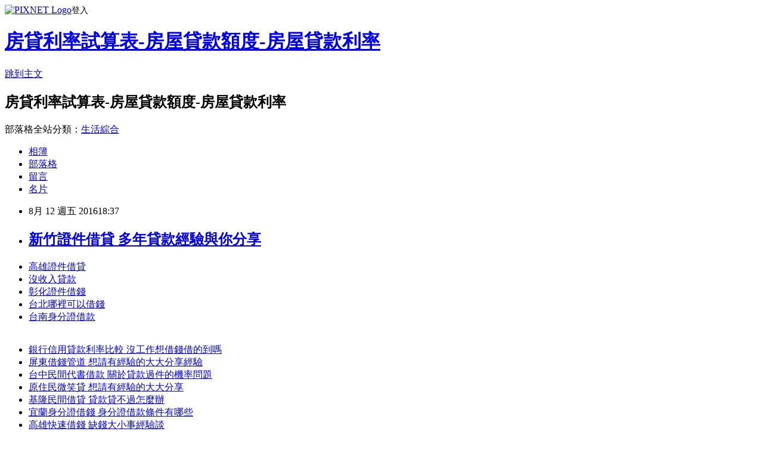

--- FILE ---
content_type: text/html; charset=utf-8
request_url: https://rgmv8bj58n.pixnet.net/blog/posts/12206669266
body_size: 24917
content:
<!DOCTYPE html><html lang="zh-TW"><head><meta charSet="utf-8"/><meta name="viewport" content="width=device-width, initial-scale=1"/><link rel="stylesheet" href="https://static.1px.tw/blog-next/_next/static/chunks/b1e52b495cc0137c.css" data-precedence="next"/><link rel="stylesheet" href="https://static.1px.tw/blog-next/public/fix.css?v=202601230727" type="text/css" data-precedence="medium"/><link rel="stylesheet" href="https://s3.1px.tw/blog/theme/choc/iframe-popup.css?v=202601230727" type="text/css" data-precedence="medium"/><link rel="stylesheet" href="https://s3.1px.tw/blog/theme/choc/plugins.min.css?v=202601230727" type="text/css" data-precedence="medium"/><link rel="stylesheet" href="https://s3.1px.tw/blog/theme/choc/openid-comment.css?v=202601230727" type="text/css" data-precedence="medium"/><link rel="stylesheet" href="https://s3.1px.tw/blog/theme/choc/style.min.css?v=202601230727" type="text/css" data-precedence="medium"/><link rel="stylesheet" href="https://s3.1px.tw/blog/theme/choc/main.min.css?v=202601230727" type="text/css" data-precedence="medium"/><link rel="stylesheet" href="https://pimg.1px.tw/rgmv8bj58n/assets/rgmv8bj58n.css?v=202601230727" type="text/css" data-precedence="medium"/><link rel="stylesheet" href="https://s3.1px.tw/blog/theme/choc/author-info.css?v=202601230727" type="text/css" data-precedence="medium"/><link rel="stylesheet" href="https://s3.1px.tw/blog/theme/choc/idlePop.min.css?v=202601230727" type="text/css" data-precedence="medium"/><link rel="preload" as="script" fetchPriority="low" href="https://static.1px.tw/blog-next/_next/static/chunks/94688e2baa9fea03.js"/><script src="https://static.1px.tw/blog-next/_next/static/chunks/41eaa5427c45ebcc.js" async=""></script><script src="https://static.1px.tw/blog-next/_next/static/chunks/e2c6231760bc85bd.js" async=""></script><script src="https://static.1px.tw/blog-next/_next/static/chunks/94bde6376cf279be.js" async=""></script><script src="https://static.1px.tw/blog-next/_next/static/chunks/426b9d9d938a9eb4.js" async=""></script><script src="https://static.1px.tw/blog-next/_next/static/chunks/turbopack-5021d21b4b170dda.js" async=""></script><script src="https://static.1px.tw/blog-next/_next/static/chunks/ff1a16fafef87110.js" async=""></script><script src="https://static.1px.tw/blog-next/_next/static/chunks/e308b2b9ce476a3e.js" async=""></script><script src="https://static.1px.tw/blog-next/_next/static/chunks/169ce1e25068f8ff.js" async=""></script><script src="https://static.1px.tw/blog-next/_next/static/chunks/d3c6eed28c1dd8e2.js" async=""></script><script src="https://static.1px.tw/blog-next/_next/static/chunks/d4d39cfc2a072218.js" async=""></script><script src="https://static.1px.tw/blog-next/_next/static/chunks/6a5d72c05b9cd4ba.js" async=""></script><script src="https://static.1px.tw/blog-next/_next/static/chunks/8af6103cf1375f47.js" async=""></script><script src="https://static.1px.tw/blog-next/_next/static/chunks/e90cbf588986111c.js" async=""></script><script src="https://static.1px.tw/blog-next/_next/static/chunks/6fc86f1438482192.js" async=""></script><script src="https://static.1px.tw/blog-next/_next/static/chunks/6d1100e43ad18157.js" async=""></script><script src="https://static.1px.tw/blog-next/_next/static/chunks/c2622454eda6e045.js" async=""></script><script src="https://static.1px.tw/blog-next/_next/static/chunks/ed01c75076819ebd.js" async=""></script><script src="https://static.1px.tw/blog-next/_next/static/chunks/a4df8fc19a9a82e6.js" async=""></script><title>新竹證件借貸 多年貸款經驗與你分享</title><meta name="description" content="高雄證件借貸沒收入貸款彰化證件借錢台北哪裡可以借錢台南身分證借款"/><meta name="author" content="房貸利率試算表-房屋貸款額度-房屋貸款利率"/><meta name="google-adsense-platform-account" content="pub-2647689032095179"/><meta name="fb:app_id" content="101730233200171"/><link rel="canonical" href="https://rgmv8bj58n.pixnet.net/blog/posts/12206669266"/><meta property="og:title" content="新竹證件借貸 多年貸款經驗與你分享"/><meta property="og:description" content="高雄證件借貸沒收入貸款彰化證件借錢台北哪裡可以借錢台南身分證借款"/><meta property="og:url" content="https://rgmv8bj58n.pixnet.net/blog/posts/12206669266"/><meta property="og:image" content="http://pic.58588.co/"/><meta property="og:type" content="article"/><meta name="twitter:card" content="summary_large_image"/><meta name="twitter:title" content="新竹證件借貸 多年貸款經驗與你分享"/><meta name="twitter:description" content="高雄證件借貸沒收入貸款彰化證件借錢台北哪裡可以借錢台南身分證借款"/><meta name="twitter:image" content="http://pic.58588.co/"/><link rel="icon" href="/favicon.ico?favicon.a62c60e0.ico" sizes="32x32" type="image/x-icon"/><script src="https://static.1px.tw/blog-next/_next/static/chunks/a6dad97d9634a72d.js" noModule=""></script></head><body><!--$--><!--/$--><!--$?--><template id="B:0"></template><!--/$--><script>requestAnimationFrame(function(){$RT=performance.now()});</script><script src="https://static.1px.tw/blog-next/_next/static/chunks/94688e2baa9fea03.js" id="_R_" async=""></script><div hidden id="S:0"><script id="pixnet-vars">
        window.PIXNET = {
          post_id: "12206669266",
          name: "rgmv8bj58n",
          user_id: 0,
          blog_id: "5709153",
          display_ads: true,
          ad_options: {"chictrip":false}
        };
      </script><script type="text/javascript" src="https://code.jquery.com/jquery-latest.min.js"></script><script id="json-ld-article-script" type="application/ld+json">{"@context":"https:\u002F\u002Fschema.org","@type":"BlogPosting","isAccessibleForFree":true,"mainEntityOfPage":{"@type":"WebPage","@id":"https:\u002F\u002Frgmv8bj58n.pixnet.net\u002Fblog\u002Fposts\u002F12206669266"},"headline":"新竹證件借貸 多年貸款經驗與你分享","description":"\u003Cimg src=\"http:\u002F\u002Fpic.58588.co\u002F\" alt=\"\" \u002F\u003E\u003Cbr \u002F\u003E\u003Cbr\u003E\u003Ca href=\"http:\u002F\u002F58588.co\u002F\" target=\"_blank\" style=\"text-decoration: none;\"\u003E高雄證件借貸\u003C\u002Fa\u003E\u003Ca href=\"http:\u002F\u002F58588.co\u002F\" target=\"_blank\" style=\"text-decoration: none;\"\u003E沒收入貸款\u003C\u002Fa\u003E\u003Ca href=\"http:\u002F\u002F58588.co\u002F\" target=\"_blank\" style=\"text-decoration: none;\"\u003E彰化證件借錢\u003C\u002Fa\u003E\u003Ca href=\"http:\u002F\u002F58588.co\u002F\" target=\"_blank\" style=\"text-decoration: none;\"\u003E台北哪裡可以借錢\u003C\u002Fa\u003E\u003Ca href=\"http:\u002F\u002F58588.co\u002F\" target=\"_blank\" style=\"text-decoration: none;\"\u003E台南身分證借款\u003C\u002Fa\u003E\u003Cbr\u003E","articleBody":"\u003Cul\u003E\n\u003Cli\u003E\u003Ca href=\"http:\u002F\u002F58588.co\u002F\" target=\"_blank\" style=\"text-decoration: none;\"\u003E高雄證件借貸\u003C\u002Fa\u003E\u003C\u002Fli\u003E\u003Cli\u003E\u003Ca href=\"http:\u002F\u002F58588.co\u002F\" target=\"_blank\" style=\"text-decoration: none;\"\u003E沒收入貸款\u003C\u002Fa\u003E\u003C\u002Fli\u003E\u003Cli\u003E\u003Ca href=\"http:\u002F\u002F58588.co\u002F\" target=\"_blank\" style=\"text-decoration: none;\"\u003E彰化證件借錢\u003C\u002Fa\u003E\u003C\u002Fli\u003E\u003Cli\u003E\u003Ca href=\"http:\u002F\u002F58588.co\u002F\" target=\"_blank\" style=\"text-decoration: none;\"\u003E台北哪裡可以借錢\u003C\u002Fa\u003E\u003C\u002Fli\u003E\u003Cli\u003E\u003Ca href=\"http:\u002F\u002F58588.co\u002F\" target=\"_blank\" style=\"text-decoration: none;\"\u003E台南身分證借款\u003C\u002Fa\u003E\u003C\u002Fli\u003E\u003Cbr\u002F\u003E\n\u003C\u002Ful\u003E\n\u003Cp\u003E\u003Ca href=\"http:\u002F\u002F58588.co\u002F\" target=\"_blank\"\u003E\u003Cimg src=\"http:\u002F\u002Fpic.58588.co\u002F\" alt=\"\" \u002F\u003E\u003C\u002Fa\u003E\u003C\u002Fp\u003E \n\n\u003Cul\u003E\n\u003Cli\u003E\u003Ca href=\"http:\u002F\u002Fblog.yam.com\u002Frgjx1sb72y\u002Farticle\u002F162301864\" target=\"_blank\" style=\"text-decoration: none;\"\u003E銀行信用貸款利率比較 沒工作想借錢借的到嗎\u003C\u002Fa\u003E\u003C\u002Fli\u003E\u003Cli\u003E\u003Ca href=\"http:\u002F\u002Fblog.yam.com\u002Fwylh0uj03p\u002Farticle\u002F162301610\" target=\"_blank\" style=\"text-decoration: none;\"\u003E屏東借錢管道 想請有經驗的大大分享經驗\u003C\u002Fa\u003E\u003C\u002Fli\u003E\u003Cli\u003E\u003Ca href=\"http:\u002F\u002Fidc92wv39i.pixnet.net\u002Fblog\u002Fpost\u002F206668756\" target=\"_blank\" style=\"text-decoration: none;\"\u003E台中民間代書借款 關於貸款過件的機率問題\u003C\u002Fa\u003E\u003C\u002Fli\u003E\u003Cli\u003E\u003Ca href=\"http:\u002F\u002Fblog.yam.com\u002Fetvf6dd97s\u002Farticle\u002F162301145\" target=\"_blank\" style=\"text-decoration: none;\"\u003E原住民微笑貸 想請有經驗的大大分享\u003C\u002Fa\u003E\u003C\u002Fli\u003E\u003Cli\u003E\u003Ca href=\"http:\u002F\u002Funless954667.pixnet.net\u002Fblog\u002Fpost\u002F178155097\" target=\"_blank\" style=\"text-decoration: none;\"\u003E基隆民間借貸 貸款貸不過怎麼辦\u003C\u002Fa\u003E\u003C\u002Fli\u003E\u003Cli\u003E\u003Ca href=\"http:\u002F\u002Fblog.udn.com\u002Fbre78vo99c\u002F70153734\" target=\"_blank\" style=\"text-decoration: none;\"\u003E宜蘭身分證借錢 身分證借款條件有哪些\u003C\u002Fa\u003E\u003C\u002Fli\u003E\u003Cli\u003E\u003Ca href=\"http:\u002F\u002Fblog.yam.com\u002Fjcwl3by46t\u002Farticle\u002F162300862\" target=\"_blank\" style=\"text-decoration: none;\"\u003E高雄快速借錢 缺錢大小事經驗談\u003C\u002Fa\u003E\u003C\u002Fli\u003E\u003Cli\u003E\u003Ca href=\"http:\u002F\u002Ffastmoneyhouse88.pixnet.net\u002Fblog\u002Fpost\u002F178157626\" target=\"_blank\" style=\"text-decoration: none;\"\u003E屏東小額借款 一定要合法的管道\u003C\u002Fa\u003E\u003C\u002Fli\u003E\n\u003C\u002Ful\u003E\u003Cbr\u002F\u003E（中央社記者韋樞台\u003Cbr\u003E\n\u003Ca href=\"http:\u002F\u002F58588.co\u002F\" target=\"_blank\" style=\"text-decoration: none;\"\u003E高雄合法當舖\u003C\u002Fa\u003E\n\u003Cbr\u003E北9日電）復興航空今天召開董事會\u003Cbr\u003E\n\u003Cbr\u003E\n\u003Ca href=\"http:\u002F\u002F58588.co\u002F\" target=\"_blank\" style=\"text-decoration: none;\"\u003E嘉義汽車借錢\u003C\u002Fa\u003E\n\u003Cbr\u003E\u003Cbr\u003E\n\u003Cbr\u003E\n\u003Ca href=\"http:\u002F\u002F58588.co\u002F\" target=\"_blank\" style=\"text-decoration: none;\"\u003E嘉義哪裡可以借錢\u003C\u002Fa\u003E\n\u003Cbr\u003E\n\u003Ca href=\"http:\u002F\u002F58588.co\u002F\" target=\"_blank\" style=\"text-decoration: none;\"\u003E基隆當鋪汽車借款\u003C\u002Fa\u003E\n\u003Cbr\u003E\n\u003Ca href=\"http:\u002F\u002F58588.co\u002F\" target=\"_blank\" style=\"text-decoration: none;\"\u003E台北證件借錢\u003C\u002Fa\u003E\n\u003Cbr\u003E\n\u003Ca href=\"http:\u002F\u002F58588.co\u002F\" target=\"_blank\" style=\"text-decoration: none;\"\u003E哪家銀行貸款利率低\u003C\u002Fa\u003E\n\u003Cbr\u003E\u003Cbr\u003E，會中決議將旗下的廉航V Air威航10月1日併入復興航空內，董事長林明昇表示，「為加速復興航空集團企業再造，將透過\u003Cbr\u003E\n\u003Ca href=\"http:\u002F\u002F58588.co\u002F\" target=\"_blank\" style=\"text-decoration: none;\"\u003E桃園身分證借款\u003C\u002Fa\u003E\n\u003Cbr\u003E\n\u003Cbr\u003E\n\u003Ca href=\"http:\u002F\u002F58588.co\u002F\" target=\"_blank\" style=\"text-decoration: none;\"\u003E高雄民間信貸\u003C\u002Fa\u003E\n\u003Cbr\u003E\n\u003Ca href=\"http:\u002F\u002F58588.co\u002F\" target=\"_blank\" style=\"text-decoration: none;\"\u003E無薪轉貸款\u003C\u002Fa\u003E\n\u003Cbr\u003E\u003Cbr\u003E合併威航，有效發揮整合綜效」。1050809\u003Cbr\u002F\u003E\u003Cbr\u002F\u003E★更多相關\u003Cbr\u003E\n\u003Cbr\u003E\n\u003Ca href=\"http:\u002F\u002F58588.co\u002F\" target=\"_blank\" style=\"text-decoration: none;\"\u003E借錢管道南投\u003C\u002Fa\u003E\n\u003Cbr\u003E\n\u003Ca href=\"http:\u002F\u002F58588.co\u002F\" target=\"_blank\" style=\"text-decoration: none;\"\u003E嘉義快速借錢\u003C\u002Fa\u003E\n\u003Cbr\u003E新聞\u003Cbr\u002F\u003E\u003Cbr\u002F\u003E威航10\u002F1併入復興 旅客轉置或退票這樣做威航併入復興 承接航線照顧員工台虎航去留 明年Q2見分曉威航併入復興 台虎駁收攤明年還有新機廉航傳虧損 旅遊部落客分析：散客難支撐新航點\u003Cbr\u002F\u003E\u003Cbr\u002F\u003E\u003Cbr\u003E\n\u003Cbr\u003E\n\u003Cbr\u003E\n\u003Ca href=\"http:\u002F\u002F58588.co\u002F\" target=\"_blank\" style=\"text-decoration: none;\"\u003E彰化汽車借款免留車\u003C\u002Fa\u003E\n\u003Cbr\u003E\n\u003Ca href=\"http:\u002F\u002F58588.co\u002F\" target=\"_blank\" style=\"text-decoration: none;\"\u003E新竹民間代書借款\u003C\u002Fa\u003E\n\u003Cbr\u003E\u003Cbr\u003E\n\u003Ca href=\"http:\u002F\u002F58588.co\u002F\" target=\"_blank\" style=\"text-decoration: none;\"\u003E新竹證件借貸\u003C\u002Fa\u003E\n\u003Cbr\u003E\n\u003Ca href=\"http:\u002F\u002F58588.co\u002F\" target=\"_blank\" style=\"text-decoration: none;\"\u003E雲林借錢方法\u003C\u002Fa\u003E\n\u003Cbr\u003E\u003Cbr\u003E\n\u003Cul\u003E\n\u003Cli\u003E\u003Ca href=\"http:\u002F\u002Fblog.yam.com\u002Fpcrs3ru59o\u002Farticle\u002F162300469\" target=\"_blank\" style=\"text-decoration: none;\"\u003E南投當舖借錢 貸款流程資訊\u003C\u002Fa\u003E\u003C\u002Fli\u003E\u003Cli\u003E\u003Ca href=\"http:\u002F\u002Fain9755888o.pixnet.net\u002Fblog\u002Fpost\u002F178159096\" target=\"_blank\" style=\"text-decoration: none;\"\u003E台北汽車借款免留車 哪家銀行低利息\u003C\u002Fa\u003E\u003C\u002Fli\u003E\u003Cli\u003E\u003Ca href=\"http:\u002F\u002Fblog.yam.com\u002Fmio06hj27c\u002Farticle\u002F162300710\" target=\"_blank\" style=\"text-decoration: none;\"\u003E南投身分證借貸 借錢人生經驗分享\u003C\u002Fa\u003E\u003C\u002Fli\u003E\u003Cli\u003E\u003Ca href=\"http:\u002F\u002Fblog.yam.com\u002Fhpjt8fb86m\u002Farticle\u002F162301003\" target=\"_blank\" style=\"text-decoration: none;\"\u003E身分證借錢好嗎 貸款最重要的事情是什麼\u003C\u002Fa\u003E\u003C\u002Fli\u003E\u003Cli\u003E\u003Ca href=\"http:\u002F\u002Fpest888bank.pixnet.net\u002Fblog\u002Fpost\u002F178155379\" target=\"_blank\" style=\"text-decoration: none;\"\u003E南投汽車借款免留車 貸款小技巧想了解就看看吧\u003C\u002Fa\u003E\u003C\u002Fli\u003E\u003Cli\u003E\u003Ca href=\"http:\u002F\u002Fmoney520money888.pixnet.net\u002Fblog\u002Fpost\u002F178156117\" target=\"_blank\" style=\"text-decoration: none;\"\u003E新竹借錢方法 貸款給自己多一個機會\u003C\u002Fa\u003E\u003C\u002Fli\u003E\u003Cli\u003E\u003Ca href=\"http:\u002F\u002Fsworn883803.pixnet.net\u002Fblog\u002Fpost\u002F178159933\" target=\"_blank\" style=\"text-decoration: none;\"\u003E雲林證件借款 快速借錢真的安全嗎有沒有陷阱\u003C\u002Fa\u003E\u003C\u002Fli\u003E\u003Cli\u003E\u003Ca href=\"http:\u002F\u002Fblog.yam.com\u002Frgjx1sb72y\u002Farticle\u002F162301864\" target=\"_blank\" style=\"text-decoration: none;\"\u003E銀行信用貸款利率比較 沒工作想借錢借的到嗎\u003C\u002Fa\u003E\u003C\u002Fli\u003E\n\u003C\u002Ful\u003E\u003Cbr\u002F\u003EA077F6CC701EB7ED","image":["http:\u002F\u002Fpic.58588.co\u002F"],"author":{"@type":"Person","name":"房貸利率試算表-房屋貸款額度-房屋貸款利率","url":"https:\u002F\u002Fwww.pixnet.net\u002Fpcard\u002Frgmv8bj58n"},"publisher":{"@type":"Organization","name":"房貸利率試算表-房屋貸款額度-房屋貸款利率","logo":{"@type":"ImageObject","url":"https:\u002F\u002Fs3.1px.tw\u002Fblog\u002Fcommon\u002Favatar\u002Fblog_cover_dark.jpg"}},"datePublished":"2016-08-12T10:37:31.000Z","dateModified":"","keywords":[],"articleSection":"結婚紀錄"}</script><template id="P:1"></template><template id="P:2"></template><template id="P:3"></template><section aria-label="Notifications alt+T" tabindex="-1" aria-live="polite" aria-relevant="additions text" aria-atomic="false"></section></div><script>(self.__next_f=self.__next_f||[]).push([0])</script><script>self.__next_f.push([1,"1:\"$Sreact.fragment\"\n3:I[39756,[\"https://static.1px.tw/blog-next/_next/static/chunks/ff1a16fafef87110.js\",\"https://static.1px.tw/blog-next/_next/static/chunks/e308b2b9ce476a3e.js\"],\"default\"]\n4:I[53536,[\"https://static.1px.tw/blog-next/_next/static/chunks/ff1a16fafef87110.js\",\"https://static.1px.tw/blog-next/_next/static/chunks/e308b2b9ce476a3e.js\"],\"default\"]\n6:I[97367,[\"https://static.1px.tw/blog-next/_next/static/chunks/ff1a16fafef87110.js\",\"https://static.1px.tw/blog-next/_next/static/chunks/e308b2b9ce476a3e.js\"],\"OutletBoundary\"]\n8:I[97367,[\"https://static.1px.tw/blog-next/_next/static/chunks/ff1a16fafef87110.js\",\"https://static.1px.tw/blog-next/_next/static/chunks/e308b2b9ce476a3e.js\"],\"ViewportBoundary\"]\na:I[97367,[\"https://static.1px.tw/blog-next/_next/static/chunks/ff1a16fafef87110.js\",\"https://static.1px.tw/blog-next/_next/static/chunks/e308b2b9ce476a3e.js\"],\"MetadataBoundary\"]\nc:I[63491,[\"https://static.1px.tw/blog-next/_next/static/chunks/169ce1e25068f8ff.js\",\"https://static.1px.tw/blog-next/_next/static/chunks/d3c6eed28c1dd8e2.js\"],\"default\"]\n:HL[\"https://static.1px.tw/blog-next/_next/static/chunks/b1e52b495cc0137c.css\",\"style\"]\n"])</script><script>self.__next_f.push([1,"0:{\"P\":null,\"b\":\"JQ_Jy432Rf5mCJvB01Y9Z\",\"c\":[\"\",\"blog\",\"posts\",\"12206669266\"],\"q\":\"\",\"i\":false,\"f\":[[[\"\",{\"children\":[\"blog\",{\"children\":[\"posts\",{\"children\":[[\"id\",\"12206669266\",\"d\"],{\"children\":[\"__PAGE__\",{}]}]}]}]},\"$undefined\",\"$undefined\",true],[[\"$\",\"$1\",\"c\",{\"children\":[[[\"$\",\"script\",\"script-0\",{\"src\":\"https://static.1px.tw/blog-next/_next/static/chunks/d4d39cfc2a072218.js\",\"async\":true,\"nonce\":\"$undefined\"}],[\"$\",\"script\",\"script-1\",{\"src\":\"https://static.1px.tw/blog-next/_next/static/chunks/6a5d72c05b9cd4ba.js\",\"async\":true,\"nonce\":\"$undefined\"}],[\"$\",\"script\",\"script-2\",{\"src\":\"https://static.1px.tw/blog-next/_next/static/chunks/8af6103cf1375f47.js\",\"async\":true,\"nonce\":\"$undefined\"}]],\"$L2\"]}],{\"children\":[[\"$\",\"$1\",\"c\",{\"children\":[null,[\"$\",\"$L3\",null,{\"parallelRouterKey\":\"children\",\"error\":\"$undefined\",\"errorStyles\":\"$undefined\",\"errorScripts\":\"$undefined\",\"template\":[\"$\",\"$L4\",null,{}],\"templateStyles\":\"$undefined\",\"templateScripts\":\"$undefined\",\"notFound\":\"$undefined\",\"forbidden\":\"$undefined\",\"unauthorized\":\"$undefined\"}]]}],{\"children\":[[\"$\",\"$1\",\"c\",{\"children\":[null,[\"$\",\"$L3\",null,{\"parallelRouterKey\":\"children\",\"error\":\"$undefined\",\"errorStyles\":\"$undefined\",\"errorScripts\":\"$undefined\",\"template\":[\"$\",\"$L4\",null,{}],\"templateStyles\":\"$undefined\",\"templateScripts\":\"$undefined\",\"notFound\":\"$undefined\",\"forbidden\":\"$undefined\",\"unauthorized\":\"$undefined\"}]]}],{\"children\":[[\"$\",\"$1\",\"c\",{\"children\":[null,[\"$\",\"$L3\",null,{\"parallelRouterKey\":\"children\",\"error\":\"$undefined\",\"errorStyles\":\"$undefined\",\"errorScripts\":\"$undefined\",\"template\":[\"$\",\"$L4\",null,{}],\"templateStyles\":\"$undefined\",\"templateScripts\":\"$undefined\",\"notFound\":\"$undefined\",\"forbidden\":\"$undefined\",\"unauthorized\":\"$undefined\"}]]}],{\"children\":[[\"$\",\"$1\",\"c\",{\"children\":[\"$L5\",[[\"$\",\"link\",\"0\",{\"rel\":\"stylesheet\",\"href\":\"https://static.1px.tw/blog-next/_next/static/chunks/b1e52b495cc0137c.css\",\"precedence\":\"next\",\"crossOrigin\":\"$undefined\",\"nonce\":\"$undefined\"}],[\"$\",\"script\",\"script-0\",{\"src\":\"https://static.1px.tw/blog-next/_next/static/chunks/6fc86f1438482192.js\",\"async\":true,\"nonce\":\"$undefined\"}],[\"$\",\"script\",\"script-1\",{\"src\":\"https://static.1px.tw/blog-next/_next/static/chunks/6d1100e43ad18157.js\",\"async\":true,\"nonce\":\"$undefined\"}],[\"$\",\"script\",\"script-2\",{\"src\":\"https://static.1px.tw/blog-next/_next/static/chunks/c2622454eda6e045.js\",\"async\":true,\"nonce\":\"$undefined\"}],[\"$\",\"script\",\"script-3\",{\"src\":\"https://static.1px.tw/blog-next/_next/static/chunks/ed01c75076819ebd.js\",\"async\":true,\"nonce\":\"$undefined\"}],[\"$\",\"script\",\"script-4\",{\"src\":\"https://static.1px.tw/blog-next/_next/static/chunks/a4df8fc19a9a82e6.js\",\"async\":true,\"nonce\":\"$undefined\"}]],[\"$\",\"$L6\",null,{\"children\":\"$@7\"}]]}],{},null,false,false]},null,false,false]},null,false,false]},null,false,false]},null,false,false],[\"$\",\"$1\",\"h\",{\"children\":[null,[\"$\",\"$L8\",null,{\"children\":\"$@9\"}],[\"$\",\"$La\",null,{\"children\":\"$@b\"}],null]}],false]],\"m\":\"$undefined\",\"G\":[\"$c\",[]],\"S\":false}\n"])</script><script>self.__next_f.push([1,"9:[[\"$\",\"meta\",\"0\",{\"charSet\":\"utf-8\"}],[\"$\",\"meta\",\"1\",{\"name\":\"viewport\",\"content\":\"width=device-width, initial-scale=1\"}]]\n"])</script><script>self.__next_f.push([1,"d:I[79520,[\"https://static.1px.tw/blog-next/_next/static/chunks/d4d39cfc2a072218.js\",\"https://static.1px.tw/blog-next/_next/static/chunks/6a5d72c05b9cd4ba.js\",\"https://static.1px.tw/blog-next/_next/static/chunks/8af6103cf1375f47.js\"],\"\"]\n10:I[2352,[\"https://static.1px.tw/blog-next/_next/static/chunks/d4d39cfc2a072218.js\",\"https://static.1px.tw/blog-next/_next/static/chunks/6a5d72c05b9cd4ba.js\",\"https://static.1px.tw/blog-next/_next/static/chunks/8af6103cf1375f47.js\"],\"AdultWarningModal\"]\n11:I[69182,[\"https://static.1px.tw/blog-next/_next/static/chunks/d4d39cfc2a072218.js\",\"https://static.1px.tw/blog-next/_next/static/chunks/6a5d72c05b9cd4ba.js\",\"https://static.1px.tw/blog-next/_next/static/chunks/8af6103cf1375f47.js\"],\"HydrationComplete\"]\n12:I[12985,[\"https://static.1px.tw/blog-next/_next/static/chunks/d4d39cfc2a072218.js\",\"https://static.1px.tw/blog-next/_next/static/chunks/6a5d72c05b9cd4ba.js\",\"https://static.1px.tw/blog-next/_next/static/chunks/8af6103cf1375f47.js\"],\"NuqsAdapter\"]\n13:I[82782,[\"https://static.1px.tw/blog-next/_next/static/chunks/d4d39cfc2a072218.js\",\"https://static.1px.tw/blog-next/_next/static/chunks/6a5d72c05b9cd4ba.js\",\"https://static.1px.tw/blog-next/_next/static/chunks/8af6103cf1375f47.js\"],\"RefineContext\"]\n14:I[29306,[\"https://static.1px.tw/blog-next/_next/static/chunks/d4d39cfc2a072218.js\",\"https://static.1px.tw/blog-next/_next/static/chunks/6a5d72c05b9cd4ba.js\",\"https://static.1px.tw/blog-next/_next/static/chunks/8af6103cf1375f47.js\",\"https://static.1px.tw/blog-next/_next/static/chunks/e90cbf588986111c.js\",\"https://static.1px.tw/blog-next/_next/static/chunks/d3c6eed28c1dd8e2.js\"],\"default\"]\n2:[\"$\",\"html\",null,{\"lang\":\"zh-TW\",\"children\":[[\"$\",\"$Ld\",null,{\"id\":\"google-tag-manager\",\"strategy\":\"afterInteractive\",\"children\":\"\\n(function(w,d,s,l,i){w[l]=w[l]||[];w[l].push({'gtm.start':\\nnew Date().getTime(),event:'gtm.js'});var f=d.getElementsByTagName(s)[0],\\nj=d.createElement(s),dl=l!='dataLayer'?'\u0026l='+l:'';j.async=true;j.src=\\n'https://www.googletagmanager.com/gtm.js?id='+i+dl;f.parentNode.insertBefore(j,f);\\n})(window,document,'script','dataLayer','GTM-TRLQMPKX');\\n  \"}],\"$Le\",\"$Lf\",[\"$\",\"body\",null,{\"children\":[[\"$\",\"$L10\",null,{\"display\":false}],[\"$\",\"$L11\",null,{}],[\"$\",\"$L12\",null,{\"children\":[\"$\",\"$L13\",null,{\"children\":[\"$\",\"$L3\",null,{\"parallelRouterKey\":\"children\",\"error\":\"$undefined\",\"errorStyles\":\"$undefined\",\"errorScripts\":\"$undefined\",\"template\":[\"$\",\"$L4\",null,{}],\"templateStyles\":\"$undefined\",\"templateScripts\":\"$undefined\",\"notFound\":[[\"$\",\"$L14\",null,{}],[]],\"forbidden\":\"$undefined\",\"unauthorized\":\"$undefined\"}]}]}]]}]]}]\n"])</script><script>self.__next_f.push([1,"e:null\nf:null\n"])</script><script>self.__next_f.push([1,"16:I[27201,[\"https://static.1px.tw/blog-next/_next/static/chunks/ff1a16fafef87110.js\",\"https://static.1px.tw/blog-next/_next/static/chunks/e308b2b9ce476a3e.js\"],\"IconMark\"]\n5:[[\"$\",\"script\",null,{\"id\":\"pixnet-vars\",\"children\":\"\\n        window.PIXNET = {\\n          post_id: \\\"12206669266\\\",\\n          name: \\\"rgmv8bj58n\\\",\\n          user_id: 0,\\n          blog_id: \\\"5709153\\\",\\n          display_ads: true,\\n          ad_options: {\\\"chictrip\\\":false}\\n        };\\n      \"}],\"$L15\"]\nb:[[\"$\",\"title\",\"0\",{\"children\":\"新竹證件借貸 多年貸款經驗與你分享\"}],[\"$\",\"meta\",\"1\",{\"name\":\"description\",\"content\":\"高雄證件借貸沒收入貸款彰化證件借錢台北哪裡可以借錢台南身分證借款\"}],[\"$\",\"meta\",\"2\",{\"name\":\"author\",\"content\":\"房貸利率試算表-房屋貸款額度-房屋貸款利率\"}],[\"$\",\"meta\",\"3\",{\"name\":\"google-adsense-platform-account\",\"content\":\"pub-2647689032095179\"}],[\"$\",\"meta\",\"4\",{\"name\":\"fb:app_id\",\"content\":\"101730233200171\"}],[\"$\",\"link\",\"5\",{\"rel\":\"canonical\",\"href\":\"https://rgmv8bj58n.pixnet.net/blog/posts/12206669266\"}],[\"$\",\"meta\",\"6\",{\"property\":\"og:title\",\"content\":\"新竹證件借貸 多年貸款經驗與你分享\"}],[\"$\",\"meta\",\"7\",{\"property\":\"og:description\",\"content\":\"高雄證件借貸沒收入貸款彰化證件借錢台北哪裡可以借錢台南身分證借款\"}],[\"$\",\"meta\",\"8\",{\"property\":\"og:url\",\"content\":\"https://rgmv8bj58n.pixnet.net/blog/posts/12206669266\"}],[\"$\",\"meta\",\"9\",{\"property\":\"og:image\",\"content\":\"http://pic.58588.co/\"}],[\"$\",\"meta\",\"10\",{\"property\":\"og:type\",\"content\":\"article\"}],[\"$\",\"meta\",\"11\",{\"name\":\"twitter:card\",\"content\":\"summary_large_image\"}],[\"$\",\"meta\",\"12\",{\"name\":\"twitter:title\",\"content\":\"新竹證件借貸 多年貸款經驗與你分享\"}],[\"$\",\"meta\",\"13\",{\"name\":\"twitter:description\",\"content\":\"高雄證件借貸沒收入貸款彰化證件借錢台北哪裡可以借錢台南身分證借款\"}],[\"$\",\"meta\",\"14\",{\"name\":\"twitter:image\",\"content\":\"http://pic.58588.co/\"}],[\"$\",\"link\",\"15\",{\"rel\":\"icon\",\"href\":\"/favicon.ico?favicon.a62c60e0.ico\",\"sizes\":\"32x32\",\"type\":\"image/x-icon\"}],[\"$\",\"$L16\",\"16\",{}]]\n7:null\n"])</script><script>self.__next_f.push([1,":HL[\"https://static.1px.tw/blog-next/public/fix.css?v=202601230727\",\"style\",{\"type\":\"text/css\"}]\n:HL[\"https://s3.1px.tw/blog/theme/choc/iframe-popup.css?v=202601230727\",\"style\",{\"type\":\"text/css\"}]\n:HL[\"https://s3.1px.tw/blog/theme/choc/plugins.min.css?v=202601230727\",\"style\",{\"type\":\"text/css\"}]\n:HL[\"https://s3.1px.tw/blog/theme/choc/openid-comment.css?v=202601230727\",\"style\",{\"type\":\"text/css\"}]\n:HL[\"https://s3.1px.tw/blog/theme/choc/style.min.css?v=202601230727\",\"style\",{\"type\":\"text/css\"}]\n:HL[\"https://s3.1px.tw/blog/theme/choc/main.min.css?v=202601230727\",\"style\",{\"type\":\"text/css\"}]\n:HL[\"https://pimg.1px.tw/rgmv8bj58n/assets/rgmv8bj58n.css?v=202601230727\",\"style\",{\"type\":\"text/css\"}]\n:HL[\"https://s3.1px.tw/blog/theme/choc/author-info.css?v=202601230727\",\"style\",{\"type\":\"text/css\"}]\n:HL[\"https://s3.1px.tw/blog/theme/choc/idlePop.min.css?v=202601230727\",\"style\",{\"type\":\"text/css\"}]\n17:T287c,"])</script><script>self.__next_f.push([1,"{\"@context\":\"https:\\u002F\\u002Fschema.org\",\"@type\":\"BlogPosting\",\"isAccessibleForFree\":true,\"mainEntityOfPage\":{\"@type\":\"WebPage\",\"@id\":\"https:\\u002F\\u002Frgmv8bj58n.pixnet.net\\u002Fblog\\u002Fposts\\u002F12206669266\"},\"headline\":\"新竹證件借貸 多年貸款經驗與你分享\",\"description\":\"\\u003Cimg src=\\\"http:\\u002F\\u002Fpic.58588.co\\u002F\\\" alt=\\\"\\\" \\u002F\\u003E\\u003Cbr \\u002F\\u003E\\u003Cbr\\u003E\\u003Ca href=\\\"http:\\u002F\\u002F58588.co\\u002F\\\" target=\\\"_blank\\\" style=\\\"text-decoration: none;\\\"\\u003E高雄證件借貸\\u003C\\u002Fa\\u003E\\u003Ca href=\\\"http:\\u002F\\u002F58588.co\\u002F\\\" target=\\\"_blank\\\" style=\\\"text-decoration: none;\\\"\\u003E沒收入貸款\\u003C\\u002Fa\\u003E\\u003Ca href=\\\"http:\\u002F\\u002F58588.co\\u002F\\\" target=\\\"_blank\\\" style=\\\"text-decoration: none;\\\"\\u003E彰化證件借錢\\u003C\\u002Fa\\u003E\\u003Ca href=\\\"http:\\u002F\\u002F58588.co\\u002F\\\" target=\\\"_blank\\\" style=\\\"text-decoration: none;\\\"\\u003E台北哪裡可以借錢\\u003C\\u002Fa\\u003E\\u003Ca href=\\\"http:\\u002F\\u002F58588.co\\u002F\\\" target=\\\"_blank\\\" style=\\\"text-decoration: none;\\\"\\u003E台南身分證借款\\u003C\\u002Fa\\u003E\\u003Cbr\\u003E\",\"articleBody\":\"\\u003Cul\\u003E\\n\\u003Cli\\u003E\\u003Ca href=\\\"http:\\u002F\\u002F58588.co\\u002F\\\" target=\\\"_blank\\\" style=\\\"text-decoration: none;\\\"\\u003E高雄證件借貸\\u003C\\u002Fa\\u003E\\u003C\\u002Fli\\u003E\\u003Cli\\u003E\\u003Ca href=\\\"http:\\u002F\\u002F58588.co\\u002F\\\" target=\\\"_blank\\\" style=\\\"text-decoration: none;\\\"\\u003E沒收入貸款\\u003C\\u002Fa\\u003E\\u003C\\u002Fli\\u003E\\u003Cli\\u003E\\u003Ca href=\\\"http:\\u002F\\u002F58588.co\\u002F\\\" target=\\\"_blank\\\" style=\\\"text-decoration: none;\\\"\\u003E彰化證件借錢\\u003C\\u002Fa\\u003E\\u003C\\u002Fli\\u003E\\u003Cli\\u003E\\u003Ca href=\\\"http:\\u002F\\u002F58588.co\\u002F\\\" target=\\\"_blank\\\" style=\\\"text-decoration: none;\\\"\\u003E台北哪裡可以借錢\\u003C\\u002Fa\\u003E\\u003C\\u002Fli\\u003E\\u003Cli\\u003E\\u003Ca href=\\\"http:\\u002F\\u002F58588.co\\u002F\\\" target=\\\"_blank\\\" style=\\\"text-decoration: none;\\\"\\u003E台南身分證借款\\u003C\\u002Fa\\u003E\\u003C\\u002Fli\\u003E\\u003Cbr\\u002F\\u003E\\n\\u003C\\u002Ful\\u003E\\n\\u003Cp\\u003E\\u003Ca href=\\\"http:\\u002F\\u002F58588.co\\u002F\\\" target=\\\"_blank\\\"\\u003E\\u003Cimg src=\\\"http:\\u002F\\u002Fpic.58588.co\\u002F\\\" alt=\\\"\\\" \\u002F\\u003E\\u003C\\u002Fa\\u003E\\u003C\\u002Fp\\u003E \\n\\n\\u003Cul\\u003E\\n\\u003Cli\\u003E\\u003Ca href=\\\"http:\\u002F\\u002Fblog.yam.com\\u002Frgjx1sb72y\\u002Farticle\\u002F162301864\\\" target=\\\"_blank\\\" style=\\\"text-decoration: none;\\\"\\u003E銀行信用貸款利率比較 沒工作想借錢借的到嗎\\u003C\\u002Fa\\u003E\\u003C\\u002Fli\\u003E\\u003Cli\\u003E\\u003Ca href=\\\"http:\\u002F\\u002Fblog.yam.com\\u002Fwylh0uj03p\\u002Farticle\\u002F162301610\\\" target=\\\"_blank\\\" style=\\\"text-decoration: none;\\\"\\u003E屏東借錢管道 想請有經驗的大大分享經驗\\u003C\\u002Fa\\u003E\\u003C\\u002Fli\\u003E\\u003Cli\\u003E\\u003Ca href=\\\"http:\\u002F\\u002Fidc92wv39i.pixnet.net\\u002Fblog\\u002Fpost\\u002F206668756\\\" target=\\\"_blank\\\" style=\\\"text-decoration: none;\\\"\\u003E台中民間代書借款 關於貸款過件的機率問題\\u003C\\u002Fa\\u003E\\u003C\\u002Fli\\u003E\\u003Cli\\u003E\\u003Ca href=\\\"http:\\u002F\\u002Fblog.yam.com\\u002Fetvf6dd97s\\u002Farticle\\u002F162301145\\\" target=\\\"_blank\\\" style=\\\"text-decoration: none;\\\"\\u003E原住民微笑貸 想請有經驗的大大分享\\u003C\\u002Fa\\u003E\\u003C\\u002Fli\\u003E\\u003Cli\\u003E\\u003Ca href=\\\"http:\\u002F\\u002Funless954667.pixnet.net\\u002Fblog\\u002Fpost\\u002F178155097\\\" target=\\\"_blank\\\" style=\\\"text-decoration: none;\\\"\\u003E基隆民間借貸 貸款貸不過怎麼辦\\u003C\\u002Fa\\u003E\\u003C\\u002Fli\\u003E\\u003Cli\\u003E\\u003Ca href=\\\"http:\\u002F\\u002Fblog.udn.com\\u002Fbre78vo99c\\u002F70153734\\\" target=\\\"_blank\\\" style=\\\"text-decoration: none;\\\"\\u003E宜蘭身分證借錢 身分證借款條件有哪些\\u003C\\u002Fa\\u003E\\u003C\\u002Fli\\u003E\\u003Cli\\u003E\\u003Ca href=\\\"http:\\u002F\\u002Fblog.yam.com\\u002Fjcwl3by46t\\u002Farticle\\u002F162300862\\\" target=\\\"_blank\\\" style=\\\"text-decoration: none;\\\"\\u003E高雄快速借錢 缺錢大小事經驗談\\u003C\\u002Fa\\u003E\\u003C\\u002Fli\\u003E\\u003Cli\\u003E\\u003Ca href=\\\"http:\\u002F\\u002Ffastmoneyhouse88.pixnet.net\\u002Fblog\\u002Fpost\\u002F178157626\\\" target=\\\"_blank\\\" style=\\\"text-decoration: none;\\\"\\u003E屏東小額借款 一定要合法的管道\\u003C\\u002Fa\\u003E\\u003C\\u002Fli\\u003E\\n\\u003C\\u002Ful\\u003E\\u003Cbr\\u002F\\u003E（中央社記者韋樞台\\u003Cbr\\u003E\\n\\u003Ca href=\\\"http:\\u002F\\u002F58588.co\\u002F\\\" target=\\\"_blank\\\" style=\\\"text-decoration: none;\\\"\\u003E高雄合法當舖\\u003C\\u002Fa\\u003E\\n\\u003Cbr\\u003E北9日電）復興航空今天召開董事會\\u003Cbr\\u003E\\n\\u003Cbr\\u003E\\n\\u003Ca href=\\\"http:\\u002F\\u002F58588.co\\u002F\\\" target=\\\"_blank\\\" style=\\\"text-decoration: none;\\\"\\u003E嘉義汽車借錢\\u003C\\u002Fa\\u003E\\n\\u003Cbr\\u003E\\u003Cbr\\u003E\\n\\u003Cbr\\u003E\\n\\u003Ca href=\\\"http:\\u002F\\u002F58588.co\\u002F\\\" target=\\\"_blank\\\" style=\\\"text-decoration: none;\\\"\\u003E嘉義哪裡可以借錢\\u003C\\u002Fa\\u003E\\n\\u003Cbr\\u003E\\n\\u003Ca href=\\\"http:\\u002F\\u002F58588.co\\u002F\\\" target=\\\"_blank\\\" style=\\\"text-decoration: none;\\\"\\u003E基隆當鋪汽車借款\\u003C\\u002Fa\\u003E\\n\\u003Cbr\\u003E\\n\\u003Ca href=\\\"http:\\u002F\\u002F58588.co\\u002F\\\" target=\\\"_blank\\\" style=\\\"text-decoration: none;\\\"\\u003E台北證件借錢\\u003C\\u002Fa\\u003E\\n\\u003Cbr\\u003E\\n\\u003Ca href=\\\"http:\\u002F\\u002F58588.co\\u002F\\\" target=\\\"_blank\\\" style=\\\"text-decoration: none;\\\"\\u003E哪家銀行貸款利率低\\u003C\\u002Fa\\u003E\\n\\u003Cbr\\u003E\\u003Cbr\\u003E，會中決議將旗下的廉航V Air威航10月1日併入復興航空內，董事長林明昇表示，「為加速復興航空集團企業再造，將透過\\u003Cbr\\u003E\\n\\u003Ca href=\\\"http:\\u002F\\u002F58588.co\\u002F\\\" target=\\\"_blank\\\" style=\\\"text-decoration: none;\\\"\\u003E桃園身分證借款\\u003C\\u002Fa\\u003E\\n\\u003Cbr\\u003E\\n\\u003Cbr\\u003E\\n\\u003Ca href=\\\"http:\\u002F\\u002F58588.co\\u002F\\\" target=\\\"_blank\\\" style=\\\"text-decoration: none;\\\"\\u003E高雄民間信貸\\u003C\\u002Fa\\u003E\\n\\u003Cbr\\u003E\\n\\u003Ca href=\\\"http:\\u002F\\u002F58588.co\\u002F\\\" target=\\\"_blank\\\" style=\\\"text-decoration: none;\\\"\\u003E無薪轉貸款\\u003C\\u002Fa\\u003E\\n\\u003Cbr\\u003E\\u003Cbr\\u003E合併威航，有效發揮整合綜效」。1050809\\u003Cbr\\u002F\\u003E\\u003Cbr\\u002F\\u003E★更多相關\\u003Cbr\\u003E\\n\\u003Cbr\\u003E\\n\\u003Ca href=\\\"http:\\u002F\\u002F58588.co\\u002F\\\" target=\\\"_blank\\\" style=\\\"text-decoration: none;\\\"\\u003E借錢管道南投\\u003C\\u002Fa\\u003E\\n\\u003Cbr\\u003E\\n\\u003Ca href=\\\"http:\\u002F\\u002F58588.co\\u002F\\\" target=\\\"_blank\\\" style=\\\"text-decoration: none;\\\"\\u003E嘉義快速借錢\\u003C\\u002Fa\\u003E\\n\\u003Cbr\\u003E新聞\\u003Cbr\\u002F\\u003E\\u003Cbr\\u002F\\u003E威航10\\u002F1併入復興 旅客轉置或退票這樣做威航併入復興 承接航線照顧員工台虎航去留 明年Q2見分曉威航併入復興 台虎駁收攤明年還有新機廉航傳虧損 旅遊部落客分析：散客難支撐新航點\\u003Cbr\\u002F\\u003E\\u003Cbr\\u002F\\u003E\\u003Cbr\\u003E\\n\\u003Cbr\\u003E\\n\\u003Cbr\\u003E\\n\\u003Ca href=\\\"http:\\u002F\\u002F58588.co\\u002F\\\" target=\\\"_blank\\\" style=\\\"text-decoration: none;\\\"\\u003E彰化汽車借款免留車\\u003C\\u002Fa\\u003E\\n\\u003Cbr\\u003E\\n\\u003Ca href=\\\"http:\\u002F\\u002F58588.co\\u002F\\\" target=\\\"_blank\\\" style=\\\"text-decoration: none;\\\"\\u003E新竹民間代書借款\\u003C\\u002Fa\\u003E\\n\\u003Cbr\\u003E\\u003Cbr\\u003E\\n\\u003Ca href=\\\"http:\\u002F\\u002F58588.co\\u002F\\\" target=\\\"_blank\\\" style=\\\"text-decoration: none;\\\"\\u003E新竹證件借貸\\u003C\\u002Fa\\u003E\\n\\u003Cbr\\u003E\\n\\u003Ca href=\\\"http:\\u002F\\u002F58588.co\\u002F\\\" target=\\\"_blank\\\" style=\\\"text-decoration: none;\\\"\\u003E雲林借錢方法\\u003C\\u002Fa\\u003E\\n\\u003Cbr\\u003E\\u003Cbr\\u003E\\n\\u003Cul\\u003E\\n\\u003Cli\\u003E\\u003Ca href=\\\"http:\\u002F\\u002Fblog.yam.com\\u002Fpcrs3ru59o\\u002Farticle\\u002F162300469\\\" target=\\\"_blank\\\" style=\\\"text-decoration: none;\\\"\\u003E南投當舖借錢 貸款流程資訊\\u003C\\u002Fa\\u003E\\u003C\\u002Fli\\u003E\\u003Cli\\u003E\\u003Ca href=\\\"http:\\u002F\\u002Fain9755888o.pixnet.net\\u002Fblog\\u002Fpost\\u002F178159096\\\" target=\\\"_blank\\\" style=\\\"text-decoration: none;\\\"\\u003E台北汽車借款免留車 哪家銀行低利息\\u003C\\u002Fa\\u003E\\u003C\\u002Fli\\u003E\\u003Cli\\u003E\\u003Ca href=\\\"http:\\u002F\\u002Fblog.yam.com\\u002Fmio06hj27c\\u002Farticle\\u002F162300710\\\" target=\\\"_blank\\\" style=\\\"text-decoration: none;\\\"\\u003E南投身分證借貸 借錢人生經驗分享\\u003C\\u002Fa\\u003E\\u003C\\u002Fli\\u003E\\u003Cli\\u003E\\u003Ca href=\\\"http:\\u002F\\u002Fblog.yam.com\\u002Fhpjt8fb86m\\u002Farticle\\u002F162301003\\\" target=\\\"_blank\\\" style=\\\"text-decoration: none;\\\"\\u003E身分證借錢好嗎 貸款最重要的事情是什麼\\u003C\\u002Fa\\u003E\\u003C\\u002Fli\\u003E\\u003Cli\\u003E\\u003Ca href=\\\"http:\\u002F\\u002Fpest888bank.pixnet.net\\u002Fblog\\u002Fpost\\u002F178155379\\\" target=\\\"_blank\\\" style=\\\"text-decoration: none;\\\"\\u003E南投汽車借款免留車 貸款小技巧想了解就看看吧\\u003C\\u002Fa\\u003E\\u003C\\u002Fli\\u003E\\u003Cli\\u003E\\u003Ca href=\\\"http:\\u002F\\u002Fmoney520money888.pixnet.net\\u002Fblog\\u002Fpost\\u002F178156117\\\" target=\\\"_blank\\\" style=\\\"text-decoration: none;\\\"\\u003E新竹借錢方法 貸款給自己多一個機會\\u003C\\u002Fa\\u003E\\u003C\\u002Fli\\u003E\\u003Cli\\u003E\\u003Ca href=\\\"http:\\u002F\\u002Fsworn883803.pixnet.net\\u002Fblog\\u002Fpost\\u002F178159933\\\" target=\\\"_blank\\\" style=\\\"text-decoration: none;\\\"\\u003E雲林證件借款 快速借錢真的安全嗎有沒有陷阱\\u003C\\u002Fa\\u003E\\u003C\\u002Fli\\u003E\\u003Cli\\u003E\\u003Ca href=\\\"http:\\u002F\\u002Fblog.yam.com\\u002Frgjx1sb72y\\u002Farticle\\u002F162301864\\\" target=\\\"_blank\\\" style=\\\"text-decoration: none;\\\"\\u003E銀行信用貸款利率比較 沒工作想借錢借的到嗎\\u003C\\u002Fa\\u003E\\u003C\\u002Fli\\u003E\\n\\u003C\\u002Ful\\u003E\\u003Cbr\\u002F\\u003EA077F6CC701EB7ED\",\"image\":[\"http:\\u002F\\u002Fpic.58588.co\\u002F\"],\"author\":{\"@type\":\"Person\",\"name\":\"房貸利率試算表-房屋貸款額度-房屋貸款利率\",\"url\":\"https:\\u002F\\u002Fwww.pixnet.net\\u002Fpcard\\u002Frgmv8bj58n\"},\"publisher\":{\"@type\":\"Organization\",\"name\":\"房貸利率試算表-房屋貸款額度-房屋貸款利率\",\"logo\":{\"@type\":\"ImageObject\",\"url\":\"https:\\u002F\\u002Fs3.1px.tw\\u002Fblog\\u002Fcommon\\u002Favatar\\u002Fblog_cover_dark.jpg\"}},\"datePublished\":\"2016-08-12T10:37:31.000Z\",\"dateModified\":\"\",\"keywords\":[],\"articleSection\":\"結婚紀錄\"}"])</script><script>self.__next_f.push([1,"15:[[[[\"$\",\"link\",\"https://static.1px.tw/blog-next/public/fix.css?v=202601230727\",{\"rel\":\"stylesheet\",\"href\":\"https://static.1px.tw/blog-next/public/fix.css?v=202601230727\",\"type\":\"text/css\",\"precedence\":\"medium\"}],[\"$\",\"link\",\"https://s3.1px.tw/blog/theme/choc/iframe-popup.css?v=202601230727\",{\"rel\":\"stylesheet\",\"href\":\"https://s3.1px.tw/blog/theme/choc/iframe-popup.css?v=202601230727\",\"type\":\"text/css\",\"precedence\":\"medium\"}],[\"$\",\"link\",\"https://s3.1px.tw/blog/theme/choc/plugins.min.css?v=202601230727\",{\"rel\":\"stylesheet\",\"href\":\"https://s3.1px.tw/blog/theme/choc/plugins.min.css?v=202601230727\",\"type\":\"text/css\",\"precedence\":\"medium\"}],[\"$\",\"link\",\"https://s3.1px.tw/blog/theme/choc/openid-comment.css?v=202601230727\",{\"rel\":\"stylesheet\",\"href\":\"https://s3.1px.tw/blog/theme/choc/openid-comment.css?v=202601230727\",\"type\":\"text/css\",\"precedence\":\"medium\"}],[\"$\",\"link\",\"https://s3.1px.tw/blog/theme/choc/style.min.css?v=202601230727\",{\"rel\":\"stylesheet\",\"href\":\"https://s3.1px.tw/blog/theme/choc/style.min.css?v=202601230727\",\"type\":\"text/css\",\"precedence\":\"medium\"}],[\"$\",\"link\",\"https://s3.1px.tw/blog/theme/choc/main.min.css?v=202601230727\",{\"rel\":\"stylesheet\",\"href\":\"https://s3.1px.tw/blog/theme/choc/main.min.css?v=202601230727\",\"type\":\"text/css\",\"precedence\":\"medium\"}],[\"$\",\"link\",\"https://pimg.1px.tw/rgmv8bj58n/assets/rgmv8bj58n.css?v=202601230727\",{\"rel\":\"stylesheet\",\"href\":\"https://pimg.1px.tw/rgmv8bj58n/assets/rgmv8bj58n.css?v=202601230727\",\"type\":\"text/css\",\"precedence\":\"medium\"}],[\"$\",\"link\",\"https://s3.1px.tw/blog/theme/choc/author-info.css?v=202601230727\",{\"rel\":\"stylesheet\",\"href\":\"https://s3.1px.tw/blog/theme/choc/author-info.css?v=202601230727\",\"type\":\"text/css\",\"precedence\":\"medium\"}],[\"$\",\"link\",\"https://s3.1px.tw/blog/theme/choc/idlePop.min.css?v=202601230727\",{\"rel\":\"stylesheet\",\"href\":\"https://s3.1px.tw/blog/theme/choc/idlePop.min.css?v=202601230727\",\"type\":\"text/css\",\"precedence\":\"medium\"}]],[\"$\",\"script\",null,{\"type\":\"text/javascript\",\"src\":\"https://code.jquery.com/jquery-latest.min.js\"}]],[[\"$\",\"script\",null,{\"id\":\"json-ld-article-script\",\"type\":\"application/ld+json\",\"dangerouslySetInnerHTML\":{\"__html\":\"$17\"}}],\"$L18\"],\"$L19\",\"$L1a\"]\n"])</script><script>self.__next_f.push([1,"1b:I[5479,[\"https://static.1px.tw/blog-next/_next/static/chunks/d4d39cfc2a072218.js\",\"https://static.1px.tw/blog-next/_next/static/chunks/6a5d72c05b9cd4ba.js\",\"https://static.1px.tw/blog-next/_next/static/chunks/8af6103cf1375f47.js\",\"https://static.1px.tw/blog-next/_next/static/chunks/6fc86f1438482192.js\",\"https://static.1px.tw/blog-next/_next/static/chunks/6d1100e43ad18157.js\",\"https://static.1px.tw/blog-next/_next/static/chunks/c2622454eda6e045.js\",\"https://static.1px.tw/blog-next/_next/static/chunks/ed01c75076819ebd.js\",\"https://static.1px.tw/blog-next/_next/static/chunks/a4df8fc19a9a82e6.js\"],\"default\"]\n1c:I[38045,[\"https://static.1px.tw/blog-next/_next/static/chunks/d4d39cfc2a072218.js\",\"https://static.1px.tw/blog-next/_next/static/chunks/6a5d72c05b9cd4ba.js\",\"https://static.1px.tw/blog-next/_next/static/chunks/8af6103cf1375f47.js\",\"https://static.1px.tw/blog-next/_next/static/chunks/6fc86f1438482192.js\",\"https://static.1px.tw/blog-next/_next/static/chunks/6d1100e43ad18157.js\",\"https://static.1px.tw/blog-next/_next/static/chunks/c2622454eda6e045.js\",\"https://static.1px.tw/blog-next/_next/static/chunks/ed01c75076819ebd.js\",\"https://static.1px.tw/blog-next/_next/static/chunks/a4df8fc19a9a82e6.js\"],\"ArticleHead\"]\n18:[\"$\",\"script\",null,{\"id\":\"json-ld-breadcrumb-script\",\"type\":\"application/ld+json\",\"dangerouslySetInnerHTML\":{\"__html\":\"{\\\"@context\\\":\\\"https:\\\\u002F\\\\u002Fschema.org\\\",\\\"@type\\\":\\\"BreadcrumbList\\\",\\\"itemListElement\\\":[{\\\"@type\\\":\\\"ListItem\\\",\\\"position\\\":1,\\\"name\\\":\\\"首頁\\\",\\\"item\\\":\\\"https:\\\\u002F\\\\u002Frgmv8bj58n.pixnet.net\\\"},{\\\"@type\\\":\\\"ListItem\\\",\\\"position\\\":2,\\\"name\\\":\\\"部落格\\\",\\\"item\\\":\\\"https:\\\\u002F\\\\u002Frgmv8bj58n.pixnet.net\\\\u002Fblog\\\"},{\\\"@type\\\":\\\"ListItem\\\",\\\"position\\\":3,\\\"name\\\":\\\"文章\\\",\\\"item\\\":\\\"https:\\\\u002F\\\\u002Frgmv8bj58n.pixnet.net\\\\u002Fblog\\\\u002Fposts\\\"},{\\\"@type\\\":\\\"ListItem\\\",\\\"position\\\":4,\\\"name\\\":\\\"新竹證件借貸 多年貸款經驗與你分享\\\",\\\"item\\\":\\\"https:\\\\u002F\\\\u002Frgmv8bj58n.pixnet.net\\\\u002Fblog\\\\u002Fposts\\\\u002F12206669266\\\"}]}\"}}]\n1d:T1610,"])</script><script>self.__next_f.push([1,"\u003cul\u003e\n\u003cli\u003e\u003ca href=\"http://58588.co/\" target=\"_blank\" style=\"text-decoration: none;\"\u003e高雄證件借貸\u003c/a\u003e\u003c/li\u003e\u003cli\u003e\u003ca href=\"http://58588.co/\" target=\"_blank\" style=\"text-decoration: none;\"\u003e沒收入貸款\u003c/a\u003e\u003c/li\u003e\u003cli\u003e\u003ca href=\"http://58588.co/\" target=\"_blank\" style=\"text-decoration: none;\"\u003e彰化證件借錢\u003c/a\u003e\u003c/li\u003e\u003cli\u003e\u003ca href=\"http://58588.co/\" target=\"_blank\" style=\"text-decoration: none;\"\u003e台北哪裡可以借錢\u003c/a\u003e\u003c/li\u003e\u003cli\u003e\u003ca href=\"http://58588.co/\" target=\"_blank\" style=\"text-decoration: none;\"\u003e台南身分證借款\u003c/a\u003e\u003c/li\u003e\u003cbr/\u003e\n\u003c/ul\u003e\n\u003cp\u003e\u003ca href=\"http://58588.co/\" target=\"_blank\"\u003e\u003cimg src=\"http://pic.58588.co/\" alt=\"\" /\u003e\u003c/a\u003e\u003c/p\u003e \n\n\u003cul\u003e\n\u003cli\u003e\u003ca href=\"http://blog.yam.com/rgjx1sb72y/article/162301864\" target=\"_blank\" style=\"text-decoration: none;\"\u003e銀行信用貸款利率比較 沒工作想借錢借的到嗎\u003c/a\u003e\u003c/li\u003e\u003cli\u003e\u003ca href=\"http://blog.yam.com/wylh0uj03p/article/162301610\" target=\"_blank\" style=\"text-decoration: none;\"\u003e屏東借錢管道 想請有經驗的大大分享經驗\u003c/a\u003e\u003c/li\u003e\u003cli\u003e\u003ca href=\"http://idc92wv39i.pixnet.net/blog/post/206668756\" target=\"_blank\" style=\"text-decoration: none;\"\u003e台中民間代書借款 關於貸款過件的機率問題\u003c/a\u003e\u003c/li\u003e\u003cli\u003e\u003ca href=\"http://blog.yam.com/etvf6dd97s/article/162301145\" target=\"_blank\" style=\"text-decoration: none;\"\u003e原住民微笑貸 想請有經驗的大大分享\u003c/a\u003e\u003c/li\u003e\u003cli\u003e\u003ca href=\"http://unless954667.pixnet.net/blog/post/178155097\" target=\"_blank\" style=\"text-decoration: none;\"\u003e基隆民間借貸 貸款貸不過怎麼辦\u003c/a\u003e\u003c/li\u003e\u003cli\u003e\u003ca href=\"http://blog.udn.com/bre78vo99c/70153734\" target=\"_blank\" style=\"text-decoration: none;\"\u003e宜蘭身分證借錢 身分證借款條件有哪些\u003c/a\u003e\u003c/li\u003e\u003cli\u003e\u003ca href=\"http://blog.yam.com/jcwl3by46t/article/162300862\" target=\"_blank\" style=\"text-decoration: none;\"\u003e高雄快速借錢 缺錢大小事經驗談\u003c/a\u003e\u003c/li\u003e\u003cli\u003e\u003ca href=\"http://fastmoneyhouse88.pixnet.net/blog/post/178157626\" target=\"_blank\" style=\"text-decoration: none;\"\u003e屏東小額借款 一定要合法的管道\u003c/a\u003e\u003c/li\u003e\n\u003c/ul\u003e\u003cbr/\u003e（中央社記者韋樞台\u003cbr\u003e\n\u003ca href=\"http://58588.co/\" target=\"_blank\" style=\"text-decoration: none;\"\u003e高雄合法當舖\u003c/a\u003e\n\u003cbr\u003e北9日電）復興航空今天召開董事會\u003cbr\u003e\n\u003cbr\u003e\n\u003ca href=\"http://58588.co/\" target=\"_blank\" style=\"text-decoration: none;\"\u003e嘉義汽車借錢\u003c/a\u003e\n\u003cbr\u003e\u003cbr\u003e\n\u003cbr\u003e\n\u003ca href=\"http://58588.co/\" target=\"_blank\" style=\"text-decoration: none;\"\u003e嘉義哪裡可以借錢\u003c/a\u003e\n\u003cbr\u003e\n\u003ca href=\"http://58588.co/\" target=\"_blank\" style=\"text-decoration: none;\"\u003e基隆當鋪汽車借款\u003c/a\u003e\n\u003cbr\u003e\n\u003ca href=\"http://58588.co/\" target=\"_blank\" style=\"text-decoration: none;\"\u003e台北證件借錢\u003c/a\u003e\n\u003cbr\u003e\n\u003ca href=\"http://58588.co/\" target=\"_blank\" style=\"text-decoration: none;\"\u003e哪家銀行貸款利率低\u003c/a\u003e\n\u003cbr\u003e\u003cbr\u003e，會中決議將旗下的廉航V Air威航10月1日併入復興航空內，董事長林明昇表示，「為加速復興航空集團企業再造，將透過\u003cbr\u003e\n\u003ca href=\"http://58588.co/\" target=\"_blank\" style=\"text-decoration: none;\"\u003e桃園身分證借款\u003c/a\u003e\n\u003cbr\u003e\n\u003cbr\u003e\n\u003ca href=\"http://58588.co/\" target=\"_blank\" style=\"text-decoration: none;\"\u003e高雄民間信貸\u003c/a\u003e\n\u003cbr\u003e\n\u003ca href=\"http://58588.co/\" target=\"_blank\" style=\"text-decoration: none;\"\u003e無薪轉貸款\u003c/a\u003e\n\u003cbr\u003e\u003cbr\u003e合併威航，有效發揮整合綜效」。1050809\u003cbr/\u003e\u003cbr/\u003e★更多相關\u003cbr\u003e\n\u003cbr\u003e\n\u003ca href=\"http://58588.co/\" target=\"_blank\" style=\"text-decoration: none;\"\u003e借錢管道南投\u003c/a\u003e\n\u003cbr\u003e\n\u003ca href=\"http://58588.co/\" target=\"_blank\" style=\"text-decoration: none;\"\u003e嘉義快速借錢\u003c/a\u003e\n\u003cbr\u003e新聞\u003cbr/\u003e\u003cbr/\u003e威航10/1併入復興 旅客轉置或退票這樣做威航併入復興 承接航線照顧員工台虎航去留 明年Q2見分曉威航併入復興 台虎駁收攤明年還有新機廉航傳虧損 旅遊部落客分析：散客難支撐新航點\u003cbr/\u003e\u003cbr/\u003e\u003cbr\u003e\n\u003cbr\u003e\n\u003cbr\u003e\n\u003ca href=\"http://58588.co/\" target=\"_blank\" style=\"text-decoration: none;\"\u003e彰化汽車借款免留車\u003c/a\u003e\n\u003cbr\u003e\n\u003ca href=\"http://58588.co/\" target=\"_blank\" style=\"text-decoration: none;\"\u003e新竹民間代書借款\u003c/a\u003e\n\u003cbr\u003e\u003cbr\u003e\n\u003ca href=\"http://58588.co/\" target=\"_blank\" style=\"text-decoration: none;\"\u003e新竹證件借貸\u003c/a\u003e\n\u003cbr\u003e\n\u003ca href=\"http://58588.co/\" target=\"_blank\" style=\"text-decoration: none;\"\u003e雲林借錢方法\u003c/a\u003e\n\u003cbr\u003e\u003cbr\u003e\n\u003cul\u003e\n\u003cli\u003e\u003ca href=\"http://blog.yam.com/pcrs3ru59o/article/162300469\" target=\"_blank\" style=\"text-decoration: none;\"\u003e南投當舖借錢 貸款流程資訊\u003c/a\u003e\u003c/li\u003e\u003cli\u003e\u003ca href=\"http://ain9755888o.pixnet.net/blog/post/178159096\" target=\"_blank\" style=\"text-decoration: none;\"\u003e台北汽車借款免留車 哪家銀行低利息\u003c/a\u003e\u003c/li\u003e\u003cli\u003e\u003ca href=\"http://blog.yam.com/mio06hj27c/article/162300710\" target=\"_blank\" style=\"text-decoration: none;\"\u003e南投身分證借貸 借錢人生經驗分享\u003c/a\u003e\u003c/li\u003e\u003cli\u003e\u003ca href=\"http://blog.yam.com/hpjt8fb86m/article/162301003\" target=\"_blank\" style=\"text-decoration: none;\"\u003e身分證借錢好嗎 貸款最重要的事情是什麼\u003c/a\u003e\u003c/li\u003e\u003cli\u003e\u003ca href=\"http://pest888bank.pixnet.net/blog/post/178155379\" target=\"_blank\" style=\"text-decoration: none;\"\u003e南投汽車借款免留車 貸款小技巧想了解就看看吧\u003c/a\u003e\u003c/li\u003e\u003cli\u003e\u003ca href=\"http://money520money888.pixnet.net/blog/post/178156117\" target=\"_blank\" style=\"text-decoration: none;\"\u003e新竹借錢方法 貸款給自己多一個機會\u003c/a\u003e\u003c/li\u003e\u003cli\u003e\u003ca href=\"http://sworn883803.pixnet.net/blog/post/178159933\" target=\"_blank\" style=\"text-decoration: none;\"\u003e雲林證件借款 快速借錢真的安全嗎有沒有陷阱\u003c/a\u003e\u003c/li\u003e\u003cli\u003e\u003ca href=\"http://blog.yam.com/rgjx1sb72y/article/162301864\" target=\"_blank\" style=\"text-decoration: none;\"\u003e銀行信用貸款利率比較 沒工作想借錢借的到嗎\u003c/a\u003e\u003c/li\u003e\n\u003c/ul\u003e\u003cbr/\u003eA077F6CC701EB7ED"])</script><script>self.__next_f.push([1,"1e:T160e,"])</script><script>self.__next_f.push([1,"\u003cul\u003e \u003cli\u003e\u003ca href=\"http://58588.co/\" target=\"_blank\" style=\"text-decoration: none;\"\u003e高雄證件借貸\u003c/a\u003e\u003c/li\u003e\u003cli\u003e\u003ca href=\"http://58588.co/\" target=\"_blank\" style=\"text-decoration: none;\"\u003e沒收入貸款\u003c/a\u003e\u003c/li\u003e\u003cli\u003e\u003ca href=\"http://58588.co/\" target=\"_blank\" style=\"text-decoration: none;\"\u003e彰化證件借錢\u003c/a\u003e\u003c/li\u003e\u003cli\u003e\u003ca href=\"http://58588.co/\" target=\"_blank\" style=\"text-decoration: none;\"\u003e台北哪裡可以借錢\u003c/a\u003e\u003c/li\u003e\u003cli\u003e\u003ca href=\"http://58588.co/\" target=\"_blank\" style=\"text-decoration: none;\"\u003e台南身分證借款\u003c/a\u003e\u003c/li\u003e\u003cbr/\u003e \u003c/ul\u003e \u003cp\u003e\u003ca href=\"http://58588.co/\" target=\"_blank\"\u003e\u003cimg src=\"http://pic.58588.co/\" alt=\"\" /\u003e\u003c/a\u003e\u003c/p\u003e \u003cul\u003e \u003cli\u003e\u003ca href=\"http://blog.yam.com/rgjx1sb72y/article/162301864\" target=\"_blank\" style=\"text-decoration: none;\"\u003e銀行信用貸款利率比較 沒工作想借錢借的到嗎\u003c/a\u003e\u003c/li\u003e\u003cli\u003e\u003ca href=\"http://blog.yam.com/wylh0uj03p/article/162301610\" target=\"_blank\" style=\"text-decoration: none;\"\u003e屏東借錢管道 想請有經驗的大大分享經驗\u003c/a\u003e\u003c/li\u003e\u003cli\u003e\u003ca href=\"http://idc92wv39i.pixnet.net/blog/post/206668756\" target=\"_blank\" style=\"text-decoration: none;\"\u003e台中民間代書借款 關於貸款過件的機率問題\u003c/a\u003e\u003c/li\u003e\u003cli\u003e\u003ca href=\"http://blog.yam.com/etvf6dd97s/article/162301145\" target=\"_blank\" style=\"text-decoration: none;\"\u003e原住民微笑貸 想請有經驗的大大分享\u003c/a\u003e\u003c/li\u003e\u003cli\u003e\u003ca href=\"http://unless954667.pixnet.net/blog/post/178155097\" target=\"_blank\" style=\"text-decoration: none;\"\u003e基隆民間借貸 貸款貸不過怎麼辦\u003c/a\u003e\u003c/li\u003e\u003cli\u003e\u003ca href=\"http://blog.udn.com/bre78vo99c/70153734\" target=\"_blank\" style=\"text-decoration: none;\"\u003e宜蘭身分證借錢 身分證借款條件有哪些\u003c/a\u003e\u003c/li\u003e\u003cli\u003e\u003ca href=\"http://blog.yam.com/jcwl3by46t/article/162300862\" target=\"_blank\" style=\"text-decoration: none;\"\u003e高雄快速借錢 缺錢大小事經驗談\u003c/a\u003e\u003c/li\u003e\u003cli\u003e\u003ca href=\"http://fastmoneyhouse88.pixnet.net/blog/post/178157626\" target=\"_blank\" style=\"text-decoration: none;\"\u003e屏東小額借款 一定要合法的管道\u003c/a\u003e\u003c/li\u003e \u003c/ul\u003e\u003cbr/\u003e（中央社記者韋樞台\u003cbr\u003e \u003ca href=\"http://58588.co/\" target=\"_blank\" style=\"text-decoration: none;\"\u003e高雄合法當舖\u003c/a\u003e \u003cbr\u003e北9日電）復興航空今天召開董事會\u003cbr\u003e \u003cbr\u003e \u003ca href=\"http://58588.co/\" target=\"_blank\" style=\"text-decoration: none;\"\u003e嘉義汽車借錢\u003c/a\u003e \u003cbr\u003e\u003cbr\u003e \u003cbr\u003e \u003ca href=\"http://58588.co/\" target=\"_blank\" style=\"text-decoration: none;\"\u003e嘉義哪裡可以借錢\u003c/a\u003e \u003cbr\u003e \u003ca href=\"http://58588.co/\" target=\"_blank\" style=\"text-decoration: none;\"\u003e基隆當鋪汽車借款\u003c/a\u003e \u003cbr\u003e \u003ca href=\"http://58588.co/\" target=\"_blank\" style=\"text-decoration: none;\"\u003e台北證件借錢\u003c/a\u003e \u003cbr\u003e \u003ca href=\"http://58588.co/\" target=\"_blank\" style=\"text-decoration: none;\"\u003e哪家銀行貸款利率低\u003c/a\u003e \u003cbr\u003e\u003cbr\u003e，會中決議將旗下的廉航V Air威航10月1日併入復興航空內，董事長林明昇表示，「為加速復興航空集團企業再造，將透過\u003cbr\u003e \u003ca href=\"http://58588.co/\" target=\"_blank\" style=\"text-decoration: none;\"\u003e桃園身分證借款\u003c/a\u003e \u003cbr\u003e \u003cbr\u003e \u003ca href=\"http://58588.co/\" target=\"_blank\" style=\"text-decoration: none;\"\u003e高雄民間信貸\u003c/a\u003e \u003cbr\u003e \u003ca href=\"http://58588.co/\" target=\"_blank\" style=\"text-decoration: none;\"\u003e無薪轉貸款\u003c/a\u003e \u003cbr\u003e\u003cbr\u003e合併威航，有效發揮整合綜效」。1050809\u003cbr/\u003e\u003cbr/\u003e★更多相關\u003cbr\u003e \u003cbr\u003e \u003ca href=\"http://58588.co/\" target=\"_blank\" style=\"text-decoration: none;\"\u003e借錢管道南投\u003c/a\u003e \u003cbr\u003e \u003ca href=\"http://58588.co/\" target=\"_blank\" style=\"text-decoration: none;\"\u003e嘉義快速借錢\u003c/a\u003e \u003cbr\u003e新聞\u003cbr/\u003e\u003cbr/\u003e威航10/1併入復興 旅客轉置或退票這樣做威航併入復興 承接航線照顧員工台虎航去留 明年Q2見分曉威航併入復興 台虎駁收攤明年還有新機廉航傳虧損 旅遊部落客分析：散客難支撐新航點\u003cbr/\u003e\u003cbr/\u003e\u003cbr\u003e \u003cbr\u003e \u003cbr\u003e \u003ca href=\"http://58588.co/\" target=\"_blank\" style=\"text-decoration: none;\"\u003e彰化汽車借款免留車\u003c/a\u003e \u003cbr\u003e \u003ca href=\"http://58588.co/\" target=\"_blank\" style=\"text-decoration: none;\"\u003e新竹民間代書借款\u003c/a\u003e \u003cbr\u003e\u003cbr\u003e \u003ca href=\"http://58588.co/\" target=\"_blank\" style=\"text-decoration: none;\"\u003e新竹證件借貸\u003c/a\u003e \u003cbr\u003e \u003ca href=\"http://58588.co/\" target=\"_blank\" style=\"text-decoration: none;\"\u003e雲林借錢方法\u003c/a\u003e \u003cbr\u003e\u003cbr\u003e \u003cul\u003e \u003cli\u003e\u003ca href=\"http://blog.yam.com/pcrs3ru59o/article/162300469\" target=\"_blank\" style=\"text-decoration: none;\"\u003e南投當舖借錢 貸款流程資訊\u003c/a\u003e\u003c/li\u003e\u003cli\u003e\u003ca href=\"http://ain9755888o.pixnet.net/blog/post/178159096\" target=\"_blank\" style=\"text-decoration: none;\"\u003e台北汽車借款免留車 哪家銀行低利息\u003c/a\u003e\u003c/li\u003e\u003cli\u003e\u003ca href=\"http://blog.yam.com/mio06hj27c/article/162300710\" target=\"_blank\" style=\"text-decoration: none;\"\u003e南投身分證借貸 借錢人生經驗分享\u003c/a\u003e\u003c/li\u003e\u003cli\u003e\u003ca href=\"http://blog.yam.com/hpjt8fb86m/article/162301003\" target=\"_blank\" style=\"text-decoration: none;\"\u003e身分證借錢好嗎 貸款最重要的事情是什麼\u003c/a\u003e\u003c/li\u003e\u003cli\u003e\u003ca href=\"http://pest888bank.pixnet.net/blog/post/178155379\" target=\"_blank\" style=\"text-decoration: none;\"\u003e南投汽車借款免留車 貸款小技巧想了解就看看吧\u003c/a\u003e\u003c/li\u003e\u003cli\u003e\u003ca href=\"http://money520money888.pixnet.net/blog/post/178156117\" target=\"_blank\" style=\"text-decoration: none;\"\u003e新竹借錢方法 貸款給自己多一個機會\u003c/a\u003e\u003c/li\u003e\u003cli\u003e\u003ca href=\"http://sworn883803.pixnet.net/blog/post/178159933\" target=\"_blank\" style=\"text-decoration: none;\"\u003e雲林證件借款 快速借錢真的安全嗎有沒有陷阱\u003c/a\u003e\u003c/li\u003e\u003cli\u003e\u003ca href=\"http://blog.yam.com/rgjx1sb72y/article/162301864\" target=\"_blank\" style=\"text-decoration: none;\"\u003e銀行信用貸款利率比較 沒工作想借錢借的到嗎\u003c/a\u003e\u003c/li\u003e \u003c/ul\u003e\u003cbr/\u003eA077F6CC701EB7ED"])</script><script>self.__next_f.push([1,"1a:[\"$\",\"div\",null,{\"className\":\"main-container\",\"children\":[[\"$\",\"div\",null,{\"id\":\"pixnet-ad-before_header\",\"className\":\"pixnet-ad-placement\"}],[\"$\",\"div\",null,{\"id\":\"body-div\",\"children\":[[\"$\",\"div\",null,{\"id\":\"container\",\"children\":[[\"$\",\"div\",null,{\"id\":\"container2\",\"children\":[[\"$\",\"div\",null,{\"id\":\"container3\",\"children\":[[\"$\",\"div\",null,{\"id\":\"header\",\"children\":[[\"$\",\"div\",null,{\"id\":\"banner\",\"children\":[[\"$\",\"h1\",null,{\"children\":[\"$\",\"a\",null,{\"href\":\"https://rgmv8bj58n.pixnet.net/blog\",\"children\":\"房貸利率試算表-房屋貸款額度-房屋貸款利率\"}]}],[\"$\",\"p\",null,{\"className\":\"skiplink\",\"children\":[\"$\",\"a\",null,{\"href\":\"#article-area\",\"title\":\"skip the page header to the main content\",\"children\":\"跳到主文\"}]}],[\"$\",\"h2\",null,{\"suppressHydrationWarning\":true,\"dangerouslySetInnerHTML\":{\"__html\":\"房貸利率試算表-房屋貸款額度-房屋貸款利率\"}}],[\"$\",\"p\",null,{\"id\":\"blog-category\",\"children\":[\"部落格全站分類：\",[\"$\",\"a\",null,{\"href\":\"#\",\"children\":\"生活綜合\"}]]}]]}],[\"$\",\"ul\",null,{\"id\":\"navigation\",\"children\":[[\"$\",\"li\",null,{\"className\":\"navigation-links\",\"id\":\"link-album\",\"children\":[\"$\",\"a\",null,{\"href\":\"/albums\",\"title\":\"go to gallery page of this user\",\"children\":\"相簿\"}]}],[\"$\",\"li\",null,{\"className\":\"navigation-links\",\"id\":\"link-blog\",\"children\":[\"$\",\"a\",null,{\"href\":\"https://rgmv8bj58n.pixnet.net/blog\",\"title\":\"go to index page of this blog\",\"children\":\"部落格\"}]}],[\"$\",\"li\",null,{\"className\":\"navigation-links\",\"id\":\"link-guestbook\",\"children\":[\"$\",\"a\",null,{\"id\":\"guestbook\",\"data-msg\":\"尚未安裝留言板，無法進行留言\",\"data-action\":\"none\",\"href\":\"#\",\"title\":\"go to guestbook page of this user\",\"children\":\"留言\"}]}],[\"$\",\"li\",null,{\"className\":\"navigation-links\",\"id\":\"link-profile\",\"children\":[\"$\",\"a\",null,{\"href\":\"https://www.pixnet.net/pcard/rgmv8bj58n\",\"title\":\"go to profile page of this user\",\"children\":\"名片\"}]}]]}]]}],[\"$\",\"div\",null,{\"id\":\"main\",\"children\":[[\"$\",\"div\",null,{\"id\":\"content\",\"children\":[[\"$\",\"$L1b\",null,{\"data\":\"$undefined\"}],[\"$\",\"div\",null,{\"id\":\"article-area\",\"children\":[\"$\",\"div\",null,{\"id\":\"article-box\",\"children\":[\"$\",\"div\",null,{\"className\":\"article\",\"children\":[[\"$\",\"$L1c\",null,{\"post\":{\"id\":\"12206669266\",\"title\":\"新竹證件借貸 多年貸款經驗與你分享\",\"excerpt\":\"\u003cimg src=\\\"http://pic.58588.co/\\\" alt=\\\"\\\" /\u003e\u003cbr /\u003e\u003cbr\u003e\u003ca href=\\\"http://58588.co/\\\" target=\\\"_blank\\\" style=\\\"text-decoration: none;\\\"\u003e高雄證件借貸\u003c/a\u003e\u003ca href=\\\"http://58588.co/\\\" target=\\\"_blank\\\" style=\\\"text-decoration: none;\\\"\u003e沒收入貸款\u003c/a\u003e\u003ca href=\\\"http://58588.co/\\\" target=\\\"_blank\\\" style=\\\"text-decoration: none;\\\"\u003e彰化證件借錢\u003c/a\u003e\u003ca href=\\\"http://58588.co/\\\" target=\\\"_blank\\\" style=\\\"text-decoration: none;\\\"\u003e台北哪裡可以借錢\u003c/a\u003e\u003ca href=\\\"http://58588.co/\\\" target=\\\"_blank\\\" style=\\\"text-decoration: none;\\\"\u003e台南身分證借款\u003c/a\u003e\u003cbr\u003e\",\"contents\":{\"post_id\":\"12206669266\",\"contents\":\"$1d\",\"sanitized_contents\":\"$1e\",\"created_at\":null,\"updated_at\":null},\"published_at\":1470998251,\"featured\":{\"id\":null,\"url\":\"http://pic.58588.co/\"},\"category\":null,\"primaryChannel\":{\"id\":4,\"name\":\"結婚紀錄\",\"slug\":\"marriage\",\"type_id\":4},\"secondaryChannel\":{\"id\":0,\"name\":\"不設分類\",\"slug\":null,\"type_id\":0},\"tags\":[],\"visibility\":\"public\",\"password_hint\":null,\"friends\":[],\"groups\":[],\"status\":\"active\",\"is_pinned\":0,\"allow_comment\":1,\"comment_visibility\":1,\"comment_permission\":1,\"post_url\":\"https://rgmv8bj58n.pixnet.net/blog/posts/12206669266\",\"stats\":null,\"password\":null,\"comments\":[],\"ad_options\":{\"chictrip\":false}}}],\"$L1f\",\"$L20\",\"$L21\"]}]}]}]]}],\"$L22\"]}],\"$L23\"]}],\"$L24\",\"$L25\",\"$L26\",\"$L27\"]}],\"$L28\",\"$L29\",\"$L2a\",\"$L2b\"]}],\"$L2c\",\"$L2d\",\"$L2e\",\"$L2f\"]}]]}]\n"])</script><script>self.__next_f.push([1,"30:I[89076,[\"https://static.1px.tw/blog-next/_next/static/chunks/d4d39cfc2a072218.js\",\"https://static.1px.tw/blog-next/_next/static/chunks/6a5d72c05b9cd4ba.js\",\"https://static.1px.tw/blog-next/_next/static/chunks/8af6103cf1375f47.js\",\"https://static.1px.tw/blog-next/_next/static/chunks/6fc86f1438482192.js\",\"https://static.1px.tw/blog-next/_next/static/chunks/6d1100e43ad18157.js\",\"https://static.1px.tw/blog-next/_next/static/chunks/c2622454eda6e045.js\",\"https://static.1px.tw/blog-next/_next/static/chunks/ed01c75076819ebd.js\",\"https://static.1px.tw/blog-next/_next/static/chunks/a4df8fc19a9a82e6.js\"],\"ArticleContentInner\"]\n31:I[89697,[\"https://static.1px.tw/blog-next/_next/static/chunks/d4d39cfc2a072218.js\",\"https://static.1px.tw/blog-next/_next/static/chunks/6a5d72c05b9cd4ba.js\",\"https://static.1px.tw/blog-next/_next/static/chunks/8af6103cf1375f47.js\",\"https://static.1px.tw/blog-next/_next/static/chunks/6fc86f1438482192.js\",\"https://static.1px.tw/blog-next/_next/static/chunks/6d1100e43ad18157.js\",\"https://static.1px.tw/blog-next/_next/static/chunks/c2622454eda6e045.js\",\"https://static.1px.tw/blog-next/_next/static/chunks/ed01c75076819ebd.js\",\"https://static.1px.tw/blog-next/_next/static/chunks/a4df8fc19a9a82e6.js\"],\"AuthorViews\"]\n32:I[70364,[\"https://static.1px.tw/blog-next/_next/static/chunks/d4d39cfc2a072218.js\",\"https://static.1px.tw/blog-next/_next/static/chunks/6a5d72c05b9cd4ba.js\",\"https://static.1px.tw/blog-next/_next/static/chunks/8af6103cf1375f47.js\",\"https://static.1px.tw/blog-next/_next/static/chunks/6fc86f1438482192.js\",\"https://static.1px.tw/blog-next/_next/static/chunks/6d1100e43ad18157.js\",\"https://static.1px.tw/blog-next/_next/static/chunks/c2622454eda6e045.js\",\"https://static.1px.tw/blog-next/_next/static/chunks/ed01c75076819ebd.js\",\"https://static.1px.tw/blog-next/_next/static/chunks/a4df8fc19a9a82e6.js\"],\"CommentsBlock\"]\n33:I[96195,[\"https://static.1px.tw/blog-next/_next/static/chunks/d4d39cfc2a072218.js\",\"https://static.1px.tw/blog-next/_next/static/chunks/6a5d72c05b9cd4ba.js\",\"https://static.1px.tw/blog-next/_next/static/chunks/8af6103cf1375f47.js\",\"https://static.1px.tw/blog-next/_next/static/chunks/6fc86f1438482192.js\",\"https://static.1px.tw/blog-next/_next/static/chunks/6d1100e43ad18157.js\",\"https://static.1px.tw/blog-next/_next/static/chunks/c2622454eda6e045.js\",\"https://static.1px.tw/blog-next/_next/static/chunks/ed01c75076819ebd.js\",\"https://static.1px.tw/blog-next/_next/static/chunks/a4df8fc19a9a82e6.js\"],\"Widget\"]\n34:I[28541,[\"https://static.1px.tw/blog-next/_next/static/chunks/d4d39cfc2a072218.js\",\"https://static.1px.tw/blog-next/_next/static/chunks/6a5d72c05b9cd4ba.js\",\"https://static.1px.tw/blog-next/_next/static/chunks/8af6103cf1375f47.js\",\"https://static.1px.tw/blog-next/_next/static/chunks/6fc86f1438482192.js\",\"https://static.1px.tw/blog-next/_next/static/chunks/6d1100e43ad18157.js\",\"https://static.1px.tw/blog-next/_next/static/chunks/c2622454eda6e045.js\",\"https://static.1px.tw/blog-next/_next/static/chunks/ed01c75076819ebd.js\",\"https://static.1px.tw/blog-next/_next/static/chunks/a4df8fc19a9a82e6.js\"],\"default\"]\n:HL[\"https://static.1px.tw/blog-next/public/logo_pixnet_ch.svg\",\"image\"]\n"])</script><script>self.__next_f.push([1,"1f:[\"$\",\"div\",null,{\"className\":\"article-body\",\"children\":[[\"$\",\"div\",null,{\"className\":\"article-content\",\"children\":[[\"$\",\"$L30\",null,{\"post\":\"$1a:props:children:1:props:children:0:props:children:0:props:children:0:props:children:1:props:children:0:props:children:1:props:children:props:children:props:children:0:props:post\"}],[\"$\",\"div\",null,{\"className\":\"tag-container-parent\",\"children\":[[\"$\",\"div\",null,{\"className\":\"tag-container article-keyword\",\"data-version\":\"a\",\"children\":[[\"$\",\"div\",null,{\"className\":\"tag__header\",\"children\":[\"$\",\"div\",null,{\"className\":\"tag__header-title\",\"children\":\"文章標籤\"}]}],[\"$\",\"div\",null,{\"className\":\"tag__main\",\"id\":\"article-footer-tags\",\"children\":[]}]]}],[\"$\",\"div\",null,{\"className\":\"tag-container global-keyword\",\"children\":[[\"$\",\"div\",null,{\"className\":\"tag__header\",\"children\":[\"$\",\"div\",null,{\"className\":\"tag__header-title\",\"children\":\"全站熱搜\"}]}],[\"$\",\"div\",null,{\"className\":\"tag__main\",\"children\":[]}]]}]]}],[\"$\",\"div\",null,{\"className\":\"author-profile\",\"children\":[[\"$\",\"div\",null,{\"className\":\"author-profile__header\",\"children\":\"創作者介紹\"}],[\"$\",\"div\",null,{\"className\":\"author-profile__main\",\"id\":\"mixpanel-author-box\",\"children\":[[\"$\",\"a\",null,{\"children\":[\"$\",\"img\",null,{\"className\":\"author-profile__avatar\",\"src\":\"https://pimg.1px.tw/rgmv8bj58n/logo/rgmv8bj58n.png\",\"alt\":\"創作者 房貸利率試算表 的頭像\",\"loading\":\"lazy\"}]}],[\"$\",\"div\",null,{\"className\":\"author-profile__content\",\"children\":[[\"$\",\"a\",null,{\"className\":\"author-profile__name\",\"children\":\"房貸利率試算表\"}],[\"$\",\"p\",null,{\"className\":\"author-profile__info\",\"children\":\"房貸利率試算表-房屋貸款額度-房屋貸款利率\"}]]}],[\"$\",\"div\",null,{\"className\":\"author-profile__subscribe hoverable\",\"children\":[\"$\",\"button\",null,{\"data-follow-state\":\"關注\",\"className\":\"subscribe-btn member\"}]}]]}]]}]]}],[\"$\",\"p\",null,{\"className\":\"author\",\"children\":[\"房貸利率試算表\",\" 發表在\",\" \",[\"$\",\"a\",null,{\"href\":\"https://www.pixnet.net\",\"children\":\"痞客邦\"}],\" \",[\"$\",\"a\",null,{\"href\":\"#comments\",\"children\":\"留言\"}],\"(\",\"0\",\") \",[\"$\",\"$L31\",null,{\"post\":\"$1a:props:children:1:props:children:0:props:children:0:props:children:0:props:children:1:props:children:0:props:children:1:props:children:props:children:props:children:0:props:post\"}]]}],[\"$\",\"div\",null,{\"id\":\"pixnet-ad-content-left-right-wrapper\",\"children\":[[\"$\",\"div\",null,{\"className\":\"left\"}],[\"$\",\"div\",null,{\"className\":\"right\"}]]}]]}]\n"])</script><script>self.__next_f.push([1,"20:[\"$\",\"div\",null,{\"className\":\"article-footer\",\"children\":[[\"$\",\"ul\",null,{\"className\":\"refer\",\"children\":[[\"$\",\"li\",null,{\"children\":[\"全站分類：\",[\"$\",\"a\",null,{\"href\":\"#\",\"children\":\"$undefined\"}]]}],\" \",[\"$\",\"li\",null,{\"children\":[\"個人分類：\",null]}],\" \"]}],[\"$\",\"div\",null,{\"className\":\"back-to-top\",\"children\":[\"$\",\"a\",null,{\"href\":\"#top\",\"title\":\"back to the top of the page\",\"children\":\"▲top\"}]}],[\"$\",\"$L32\",null,{\"comments\":[],\"blog\":{\"blog_id\":\"5709153\",\"urls\":{\"blog_url\":\"https://rgmv8bj58n.pixnet.net/blog\",\"album_url\":\"https://rgmv8bj58n.pixnet.net/albums\",\"card_url\":\"https://www.pixnet.net/pcard/rgmv8bj58n\",\"sitemap_url\":\"https://rgmv8bj58n.pixnet.net/sitemap.xml\"},\"name\":\"rgmv8bj58n\",\"display_name\":\"房貸利率試算表-房屋貸款額度-房屋貸款利率\",\"description\":\"房貸利率試算表-房屋貸款額度-房屋貸款利率\",\"visibility\":\"public\",\"freeze\":\"active\",\"default_comment_permission\":\"deny\",\"service_album\":\"enable\",\"rss_mode\":\"auto\",\"taxonomy\":{\"id\":28,\"name\":\"生活綜合\"},\"logo\":{\"id\":null,\"url\":\"https://s3.1px.tw/blog/common/avatar/blog_cover_dark.jpg\"},\"logo_url\":\"https://s3.1px.tw/blog/common/avatar/blog_cover_dark.jpg\",\"owner\":{\"sub\":\"838257952866615848\",\"display_name\":\"房貸利率試算表\",\"avatar\":\"https://pimg.1px.tw/rgmv8bj58n/logo/rgmv8bj58n.png\",\"login_country\":null,\"login_city\":null,\"login_at\":0,\"created_at\":1436901329,\"updated_at\":1765079158},\"socials\":{\"social_email\":null,\"social_line\":null,\"social_facebook\":null,\"social_instagram\":null,\"social_youtube\":null,\"created_at\":null,\"updated_at\":null},\"stats\":{\"views_initialized\":976,\"views_total\":813,\"views_today\":1,\"post_count\":0,\"updated_at\":1768837814},\"marketing\":{\"keywords\":null,\"gsc_site_verification\":null,\"sitemap_verified_at\":1767916719,\"ga_account\":null,\"created_at\":1765788794,\"updated_at\":1767916719},\"watermark\":null,\"custom_domain\":null,\"hero_image\":{\"id\":1769124430,\"url\":\"https://picsum.photos/seed/rgmv8bj58n/1200/400\"},\"widgets\":{\"sidebar1\":[{\"id\":45182668,\"identifier\":\"pixHotArticle\",\"title\":\"熱門文章\",\"sort\":2,\"data\":[{\"id\":\"12069328050\",\"title\":\"貸款理財 中小企業貸款 青年安心成家購屋優惠貸款 快速貸款 \",\"featured\":{\"id\":null,\"url\":\"http://pic.58588.co/\"},\"tags\":[],\"published_at\":1437051239,\"post_url\":\"https://rgmv8bj58n.pixnet.net/blog/posts/12069328050\",\"stats\":null},{\"id\":\"12069328437\",\"title\":\"自用住宅購屋貸款利息 自用住宅購屋貸款利率 自用住宅購屋貸款 自用住宅購屋借款利息 \",\"featured\":{\"id\":null,\"url\":\"http://pic.58588.co/\"},\"tags\":[],\"published_at\":1437051358,\"post_url\":\"https://rgmv8bj58n.pixnet.net/blog/posts/12069328437\",\"stats\":null},{\"id\":\"12069328989\",\"title\":\"基隆借錢管道 借錢管道 沒有錢怎麼辦 急用錢怎麼辦 \",\"featured\":{\"id\":null,\"url\":\"http://pic.58588.co/\"},\"tags\":[],\"published_at\":1437051498,\"post_url\":\"https://rgmv8bj58n.pixnet.net/blog/posts/12069328989\",\"stats\":null},{\"id\":\"12069598446\",\"title\":\"勞工創業貸款利率 勞工創業貸款利息 勞工創業貸款 勞工就業貸款2015 \",\"featured\":{\"id\":null,\"url\":\"http://pic.58588.co/\"},\"tags\":[],\"published_at\":1437127517,\"post_url\":\"https://rgmv8bj58n.pixnet.net/blog/posts/12069598446\",\"stats\":null},{\"id\":\"12069598842\",\"title\":\"企業貸款利率 企業貸款額度 中古車貸款率利試算表 車貸利息 \",\"featured\":{\"id\":null,\"url\":\"http://pic.58588.co/\"},\"tags\":[],\"published_at\":1437127632,\"post_url\":\"https://rgmv8bj58n.pixnet.net/blog/posts/12069598842\",\"stats\":null},{\"id\":\"12069599118\",\"title\":\"貸款利息 結婚貸款 薪轉貸款 公司貸款 \",\"featured\":{\"id\":null,\"url\":\"http://pic.58588.co/\"},\"tags\":[],\"published_at\":1437127725,\"post_url\":\"https://rgmv8bj58n.pixnet.net/blog/posts/12069599118\",\"stats\":null},{\"id\":\"12070022199\",\"title\":\"公教人員房屋貸款優惠專案 公教人員房屋貸款利率 青年安心成家購屋優惠貸款 公教人員房屋貸款2015 \",\"featured\":{\"id\":null,\"url\":\"http://pic.58588.co/\"},\"tags\":[],\"published_at\":1437213831,\"post_url\":\"https://rgmv8bj58n.pixnet.net/blog/posts/12070022199\",\"stats\":null},{\"id\":\"12070022853\",\"title\":\"預售屋銀行貸款 預售屋交屋貸款 預售屋貸款方式 買預售屋貸款 \",\"featured\":{\"id\":null,\"url\":\"http://pic.58588.co/\"},\"tags\":[],\"published_at\":1437213945,\"post_url\":\"https://rgmv8bj58n.pixnet.net/blog/posts/12070022853\",\"stats\":null},{\"id\":\"12070023336\",\"title\":\"免頭期款 買屋頭期款 買車免頭期款 沒頭期款能買房子嗎 \",\"featured\":{\"id\":null,\"url\":\"http://pic.58588.co/\"},\"tags\":[],\"published_at\":1437214030,\"post_url\":\"https://rgmv8bj58n.pixnet.net/blog/posts/12070023336\",\"stats\":{\"post_id\":\"12070023336\",\"views\":2,\"views_today\":0,\"likes\":0,\"link_clicks\":0,\"comments\":0,\"replies\":0,\"created_at\":0,\"updated_at\":0}},{\"id\":\"12070186542\",\"title\":\"餘屋貸款 成屋貸款 預售屋可以貸款嗎 預售屋銀行貸款 \",\"featured\":{\"id\":null,\"url\":\"http://pic.58588.co/\"},\"tags\":[],\"published_at\":1437245244,\"post_url\":\"https://rgmv8bj58n.pixnet.net/blog/posts/12070186542\",\"stats\":{\"post_id\":\"12070186542\",\"views\":1,\"views_today\":0,\"likes\":0,\"link_clicks\":0,\"comments\":0,\"replies\":0,\"created_at\":0,\"updated_at\":0}}]},{\"id\":45182669,\"identifier\":\"pixCategory\",\"title\":\"文章分類\",\"sort\":3,\"data\":[]},{\"id\":45182670,\"identifier\":\"pixLatestArticle\",\"title\":\"最新文章\",\"sort\":4,\"data\":[{\"id\":\"12208872010\",\"title\":\"高雄合法當舖 小額借款條件找哪間比較好 高雄合法當舖\",\"featured\":{\"id\":null,\"url\":\"http://pic.58588.co/\"},\"tags\":[],\"published_at\":1474370346,\"post_url\":\"https://rgmv8bj58n.pixnet.net/blog/posts/12208872010\",\"stats\":null},{\"id\":\"12208872001\",\"title\":\"台北市小額借款 借錢管道找哪家申請好 台北市小額借款\",\"featured\":{\"id\":null,\"url\":\"http://pic.58588.co/\"},\"tags\":[],\"published_at\":1474370298,\"post_url\":\"https://rgmv8bj58n.pixnet.net/blog/posts/12208872001\",\"stats\":{\"post_id\":\"12208872001\",\"views\":1,\"views_today\":0,\"likes\":0,\"link_clicks\":0,\"comments\":0,\"replies\":0,\"created_at\":0,\"updated_at\":0}},{\"id\":\"12208867123\",\"title\":\"跟當鋪借錢 身分證借款條件有哪些 跟當鋪借錢\",\"featured\":{\"id\":null,\"url\":\"http://pic.58588.co/\"},\"tags\":[],\"published_at\":1474358195,\"post_url\":\"https://rgmv8bj58n.pixnet.net/blog/posts/12208867123\",\"stats\":null},{\"id\":\"12208867093\",\"title\":\"南投當鋪汽車借款 貸款利率哪家比較低 南投當鋪汽車借款\",\"featured\":{\"id\":null,\"url\":\"http://pic.58588.co/\"},\"tags\":[],\"published_at\":1474358137,\"post_url\":\"https://rgmv8bj58n.pixnet.net/blog/posts/12208867093\",\"stats\":null},{\"id\":\"12208860733\",\"title\":\"沒工作可以借錢嗎 信用不好怎麼貸款 沒工作可以借錢嗎\",\"featured\":{\"id\":null,\"url\":\"http://pic.58588.co/\"},\"tags\":[],\"published_at\":1474340229,\"post_url\":\"https://rgmv8bj58n.pixnet.net/blog/posts/12208860733\",\"stats\":{\"post_id\":\"12208860733\",\"views\":2,\"views_today\":0,\"likes\":0,\"link_clicks\":0,\"comments\":0,\"replies\":0,\"created_at\":0,\"updated_at\":0}},{\"id\":\"12208860712\",\"title\":\"105原住民微笑貸款條件 請推薦一下比較好貸過的銀行 105原住民微笑貸款條件\",\"featured\":{\"id\":null,\"url\":\"http://pic.58588.co/\"},\"tags\":[],\"published_at\":1474340166,\"post_url\":\"https://rgmv8bj58n.pixnet.net/blog/posts/12208860712\",\"stats\":null},{\"id\":\"12208853782\",\"title\":\"沒工作借貸 優缺點是什麼 沒工作借貸\",\"featured\":{\"id\":null,\"url\":\"http://pic.58588.co/\"},\"tags\":[],\"published_at\":1474318598,\"post_url\":\"https://rgmv8bj58n.pixnet.net/blog/posts/12208853782\",\"stats\":null},{\"id\":\"12208853767\",\"title\":\"宜蘭支票借款 沒工作信用貸款辦的過嗎 宜蘭支票借款\",\"featured\":{\"id\":null,\"url\":\"http://pic.58588.co/\"},\"tags\":[],\"published_at\":1474318548,\"post_url\":\"https://rgmv8bj58n.pixnet.net/blog/posts/12208853767\",\"stats\":null},{\"id\":\"12208817647\",\"title\":\"新竹身分證借款 不好意思向親戚朋友借錢怎麼辦 新竹身分證借款\",\"featured\":{\"id\":null,\"url\":\"http://pic.58588.co/\"},\"tags\":[],\"published_at\":1474257799,\"post_url\":\"https://rgmv8bj58n.pixnet.net/blog/posts/12208817647\",\"stats\":null},{\"id\":\"12208817614\",\"title\":\"屏東快速借錢 缺錢大小事經驗談 屏東快速借錢\",\"featured\":{\"id\":null,\"url\":\"http://pic.58588.co/\"},\"tags\":[],\"published_at\":1474257748,\"post_url\":\"https://rgmv8bj58n.pixnet.net/blog/posts/12208817614\",\"stats\":null}]},{\"id\":45182671,\"identifier\":\"pixVisitor\",\"title\":\"誰來我家\",\"sort\":5,\"data\":null},{\"id\":45182672,\"identifier\":\"pixHits\",\"title\":\"參觀人氣\",\"sort\":6,\"data\":null}]},\"display_ads\":true,\"display_adult_warning\":false,\"ad_options\":[],\"adsense\":null,\"css_version\":\"202601230727\",\"created_at\":1436901329,\"updated_at\":1436901335},\"post\":\"$1a:props:children:1:props:children:0:props:children:0:props:children:0:props:children:1:props:children:0:props:children:1:props:children:props:children:props:children:0:props:post\"}]]}]\n"])</script><script>self.__next_f.push([1,"21:[\"$\",\"div\",null,{\"id\":\"pixnet-ad-after-footer\"}]\n22:[\"$\",\"div\",null,{\"id\":\"links\",\"children\":[\"$\",\"div\",null,{\"id\":\"sidebar__inner\",\"children\":[[\"$\",\"div\",null,{\"id\":\"links-row-1\",\"children\":[[\"$\",\"$L33\",\"45182668\",{\"row\":\"$20:props:children:2:props:blog:widgets:sidebar1:0\",\"blog\":\"$20:props:children:2:props:blog\"}],[\"$\",\"$L33\",\"45182669\",{\"row\":\"$20:props:children:2:props:blog:widgets:sidebar1:1\",\"blog\":\"$20:props:children:2:props:blog\"}],[\"$\",\"$L33\",\"45182670\",{\"row\":\"$20:props:children:2:props:blog:widgets:sidebar1:2\",\"blog\":\"$20:props:children:2:props:blog\"}],[\"$\",\"$L33\",\"45182671\",{\"row\":\"$20:props:children:2:props:blog:widgets:sidebar1:3\",\"blog\":\"$20:props:children:2:props:blog\"}],[\"$\",\"$L33\",\"45182672\",{\"row\":\"$20:props:children:2:props:blog:widgets:sidebar1:4\",\"blog\":\"$20:props:children:2:props:blog\"}]]}],[\"$\",\"div\",null,{\"id\":\"links-row-2\",\"children\":[[],[\"$\",\"div\",null,{\"id\":\"sticky-sidebar-ad\"}]]}]]}]}]\n23:[\"$\",\"$L34\",null,{\"data\":\"$undefined\"}]\n24:[\"$\",\"div\",null,{\"id\":\"extradiv11\"}]\n25:[\"$\",\"div\",null,{\"id\":\"extradiv10\"}]\n26:[\"$\",\"div\",null,{\"id\":\"extradiv9\"}]\n27:[\"$\",\"div\",null,{\"id\":\"extradiv8\"}]\n28:[\"$\",\"div\",null,{\"id\":\"extradiv7\"}]\n29:[\"$\",\"div\",null,{\"id\":\"extradiv6\"}]\n2a:[\"$\",\"div\",null,{\"id\":\"extradiv5\"}]\n2b:[\"$\",\"div\",null,{\"id\":\"extradiv4\"}]\n2c:[\"$\",\"div\",null,{\"id\":\"extradiv3\"}]\n2d:[\"$\",\"div\",null,{\"id\":\"extradiv2\"}]\n2e:[\"$\",\"div\",null,{\"id\":\"extradiv1\"}]\n2f:[\"$\",\"div\",null,{\"id\":\"extradiv0\"}]\n19:[\"$\",\"nav\",null,{\"className\":\"navbar pixnavbar desktop-navbar-module__tuy7SG__navbarWrapper\",\"children\":[\"$\",\"div\",null,{\"className\":\"desktop-navbar-module__tuy7SG__navbarInner\",\"children\":[[\"$\",\"a\",null,{\"href\":\"https://www.pixnet.net\",\"children\":[\"$\",\"img\",null,{\"src\":\"https://static.1px.tw/blog-next/public/logo_pixnet_ch.svg\",\"alt\":\"PIXNET Logo\",\"className\":\"desktop-navbar-module__tuy7SG__image\"}]}],[\"$\",\"a\",null,{\"href\":\"/auth/authorize\",\"style\":{\"textDecoration\":\"none\",\"color\":\"inherit\",\"fontSize\":\"14px\"},\"children\":\"登入\"}]]}]}]\n"])</script><link rel="preload" href="https://static.1px.tw/blog-next/public/logo_pixnet_ch.svg" as="image"/><div hidden id="S:1"><script id="json-ld-breadcrumb-script" type="application/ld+json">{"@context":"https:\u002F\u002Fschema.org","@type":"BreadcrumbList","itemListElement":[{"@type":"ListItem","position":1,"name":"首頁","item":"https:\u002F\u002Frgmv8bj58n.pixnet.net"},{"@type":"ListItem","position":2,"name":"部落格","item":"https:\u002F\u002Frgmv8bj58n.pixnet.net\u002Fblog"},{"@type":"ListItem","position":3,"name":"文章","item":"https:\u002F\u002Frgmv8bj58n.pixnet.net\u002Fblog\u002Fposts"},{"@type":"ListItem","position":4,"name":"新竹證件借貸 多年貸款經驗與你分享","item":"https:\u002F\u002Frgmv8bj58n.pixnet.net\u002Fblog\u002Fposts\u002F12206669266"}]}</script></div><script>$RS=function(a,b){a=document.getElementById(a);b=document.getElementById(b);for(a.parentNode.removeChild(a);a.firstChild;)b.parentNode.insertBefore(a.firstChild,b);b.parentNode.removeChild(b)};$RS("S:1","P:1")</script><div hidden id="S:3"><div class="main-container"><div id="pixnet-ad-before_header" class="pixnet-ad-placement"></div><div id="body-div"><div id="container"><div id="container2"><div id="container3"><div id="header"><div id="banner"><h1><a href="https://rgmv8bj58n.pixnet.net/blog">房貸利率試算表-房屋貸款額度-房屋貸款利率</a></h1><p class="skiplink"><a href="#article-area" title="skip the page header to the main content">跳到主文</a></p><h2>房貸利率試算表-房屋貸款額度-房屋貸款利率</h2><p id="blog-category">部落格全站分類：<a href="#">生活綜合</a></p></div><ul id="navigation"><li class="navigation-links" id="link-album"><a href="/albums" title="go to gallery page of this user">相簿</a></li><li class="navigation-links" id="link-blog"><a href="https://rgmv8bj58n.pixnet.net/blog" title="go to index page of this blog">部落格</a></li><li class="navigation-links" id="link-guestbook"><a id="guestbook" data-msg="尚未安裝留言板，無法進行留言" data-action="none" href="#" title="go to guestbook page of this user">留言</a></li><li class="navigation-links" id="link-profile"><a href="https://www.pixnet.net/pcard/rgmv8bj58n" title="go to profile page of this user">名片</a></li></ul></div><div id="main"><div id="content"><div id="spotlight"></div><div id="article-area"><div id="article-box"><div class="article"><ul class="article-head"><li class="publish"><span class="month">8月<!-- --> </span><span class="date">12<!-- --> </span><span class="day">週五<!-- --> </span><span class="year">2016</span><span class="time">18:37</span></li><li class="title" id="article-12206669266" data-site-category="結婚紀錄" data-site-category-id="4" data-article-link="https://rgmv8bj58n.pixnet.net/blog/posts/12206669266"><h2><a href="https://rgmv8bj58n.pixnet.net/blog/posts/12206669266">新竹證件借貸 多年貸款經驗與你分享</a></h2></li></ul><div class="article-body"><div class="article-content"><div class="article-content-inner" id="article-content-inner"><ul>
<li><a href="http://58588.co/" target="_blank">高雄證件借貸</a></li><li><a href="http://58588.co/" target="_blank">沒收入貸款</a></li><li><a href="http://58588.co/" target="_blank">彰化證件借錢</a></li><li><a href="http://58588.co/" target="_blank">台北哪裡可以借錢</a></li><li><a href="http://58588.co/" target="_blank">台南身分證借款</a></li><br />
</ul>
<p><a href="http://58588.co/" target="_blank"></a></p> 

<ul>
<li><a href="http://blog.yam.com/rgjx1sb72y/article/162301864" target="_blank">銀行信用貸款利率比較 沒工作想借錢借的到嗎</a></li><li><a href="http://blog.yam.com/wylh0uj03p/article/162301610" target="_blank">屏東借錢管道 想請有經驗的大大分享經驗</a></li><li><a href="http://idc92wv39i.pixnet.net/blog/post/206668756" target="_blank">台中民間代書借款 關於貸款過件的機率問題</a></li><li><a href="http://blog.yam.com/etvf6dd97s/article/162301145" target="_blank">原住民微笑貸 想請有經驗的大大分享</a></li><li><a href="http://unless954667.pixnet.net/blog/post/178155097" target="_blank">基隆民間借貸 貸款貸不過怎麼辦</a></li><li><a href="http://blog.udn.com/bre78vo99c/70153734" target="_blank">宜蘭身分證借錢 身分證借款條件有哪些</a></li><li><a href="http://blog.yam.com/jcwl3by46t/article/162300862" target="_blank">高雄快速借錢 缺錢大小事經驗談</a></li><li><a href="http://fastmoneyhouse88.pixnet.net/blog/post/178157626" target="_blank">屏東小額借款 一定要合法的管道</a></li>
</ul><br />（中央社記者韋樞台<br />
<a href="http://58588.co/" target="_blank">高雄合法當舖</a>
<br />北9日電）復興航空今天召開董事會<br />
<br />
<a href="http://58588.co/" target="_blank">嘉義汽車借錢</a>
<br /><br />
<br />
<a href="http://58588.co/" target="_blank">嘉義哪裡可以借錢</a>
<br />
<a href="http://58588.co/" target="_blank">基隆當鋪汽車借款</a>
<br />
<a href="http://58588.co/" target="_blank">台北證件借錢</a>
<br />
<a href="http://58588.co/" target="_blank">哪家銀行貸款利率低</a>
<br /><br />，會中決議將旗下的廉航V Air威航10月1日併入復興航空內，董事長林明昇表示，「為加速復興航空集團企業再造，將透過<br />
<a href="http://58588.co/" target="_blank">桃園身分證借款</a>
<br />
<br />
<a href="http://58588.co/" target="_blank">高雄民間信貸</a>
<br />
<a href="http://58588.co/" target="_blank">無薪轉貸款</a>
<br /><br />合併威航，有效發揮整合綜效」。1050809<br /><br />★更多相關<br />
<br />
<a href="http://58588.co/" target="_blank">借錢管道南投</a>
<br />
<a href="http://58588.co/" target="_blank">嘉義快速借錢</a>
<br />新聞<br /><br />威航10/1併入復興 旅客轉置或退票這樣做威航併入復興 承接航線照顧員工台虎航去留 明年Q2見分曉威航併入復興 台虎駁收攤明年還有新機廉航傳虧損 旅遊部落客分析：散客難支撐新航點<br /><br /><br />
<br />
<br />
<a href="http://58588.co/" target="_blank">彰化汽車借款免留車</a>
<br />
<a href="http://58588.co/" target="_blank">新竹民間代書借款</a>
<br /><br />
<a href="http://58588.co/" target="_blank">新竹證件借貸</a>
<br />
<a href="http://58588.co/" target="_blank">雲林借錢方法</a>
<br /><br />
<ul>
<li><a href="http://blog.yam.com/pcrs3ru59o/article/162300469" target="_blank">南投當舖借錢 貸款流程資訊</a></li><li><a href="http://ain9755888o.pixnet.net/blog/post/178159096" target="_blank">台北汽車借款免留車 哪家銀行低利息</a></li><li><a href="http://blog.yam.com/mio06hj27c/article/162300710" target="_blank">南投身分證借貸 借錢人生經驗分享</a></li><li><a href="http://blog.yam.com/hpjt8fb86m/article/162301003" target="_blank">身分證借錢好嗎 貸款最重要的事情是什麼</a></li><li><a href="http://pest888bank.pixnet.net/blog/post/178155379" target="_blank">南投汽車借款免留車 貸款小技巧想了解就看看吧</a></li><li><a href="http://money520money888.pixnet.net/blog/post/178156117" target="_blank">新竹借錢方法 貸款給自己多一個機會</a></li><li><a href="http://sworn883803.pixnet.net/blog/post/178159933" target="_blank">雲林證件借款 快速借錢真的安全嗎有沒有陷阱</a></li><li><a href="http://blog.yam.com/rgjx1sb72y/article/162301864" target="_blank">銀行信用貸款利率比較 沒工作想借錢借的到嗎</a></li>
</ul><br />A077F6CC701EB7ED</div><div class="tag-container-parent"><div class="tag-container article-keyword" data-version="a"><div class="tag__header"><div class="tag__header-title">文章標籤</div></div><div class="tag__main" id="article-footer-tags"></div></div><div class="tag-container global-keyword"><div class="tag__header"><div class="tag__header-title">全站熱搜</div></div><div class="tag__main"></div></div></div><div class="author-profile"><div class="author-profile__header">創作者介紹</div><div class="author-profile__main" id="mixpanel-author-box"><a><img class="author-profile__avatar" src="https://pimg.1px.tw/rgmv8bj58n/logo/rgmv8bj58n.png" alt="創作者 房貸利率試算表 的頭像" loading="lazy"/></a><div class="author-profile__content"><a class="author-profile__name">房貸利率試算表</a><p class="author-profile__info">房貸利率試算表-房屋貸款額度-房屋貸款利率</p></div><div class="author-profile__subscribe hoverable"><button data-follow-state="關注" class="subscribe-btn member"></button></div></div></div></div><p class="author">房貸利率試算表<!-- --> 發表在<!-- --> <a href="https://www.pixnet.net">痞客邦</a> <a href="#comments">留言</a>(<!-- -->0<!-- -->) <span class="author-views">人氣(<span id="BlogArticleCount-223677942">0</span>)</span></p><div id="pixnet-ad-content-left-right-wrapper"><div class="left"></div><div class="right"></div></div></div><div class="article-footer"><ul class="refer"><li>全站分類：<a href="#"></a></li> <li>個人分類：</li> </ul><div class="back-to-top"><a href="#top" title="back to the top of the page">▲top</a></div><div id="comments-wrapper" style="background-color:#fafafa;margin-left:auto;margin-right:auto;margin-top:2rem;margin-bottom:2rem;border-radius:0.5rem;padding:1rem"><span style="font-size:1rem;font-weight:bold;line-height:1">0<!-- --> 則留言</span><hr style="margin-top:1rem;margin-bottom:1rem"/><div style="display:flex;flex-direction:column"></div><div id="comment-input" style="padding-top:1rem;display:flex;gap:0.5rem;border-top:1px solid #e5e7eb;margin-top:1rem"><div style="overflow:clip;width:32px;height:32px;flex-shrink:0;border-radius:9999px;background-color:#e5e7eb"></div><form style="display:flex;flex-direction:column;gap:0.5rem;flex-grow:1"><div style="display:flex;gap:0.5rem;flex-grow:1;width:100%"><label style="font-size:12px;line-height:1"><input type="radio" name="visibility" checked="" value="1"/> <!-- -->公開</label><label style="font-size:12px;line-height:1"><input type="radio" name="visibility" value="2"/> 僅作者可見</label></div><textarea name="comment-content" placeholder="留言..." rows="3" style="color:#000"></textarea><button type="submit" style="background-color:#f97316;height:36px;flex-shrink:0;border-radius:4px;padding:0 16px;font-size:14px;color:white">送出</button></form></div></div></div><div id="pixnet-ad-after-footer"></div></div></div></div></div><div id="links"><div id="sidebar__inner"><div id="links-row-1"><div class="hslice box" data-identifier="pixHotArticle" id="hot-article"><h4 class="box-title entry-title">熱門文章</h4><div class="box-text entry-content"><ul id="hotArtUl"><li><a href="https://rgmv8bj58n.pixnet.net/blog/posts/12069328050"><span>(<!-- -->0<!-- -->)</span>貸款理財 中小企業貸款 青年安心成家購屋優惠貸款 快速貸款 </a></li><li><a href="https://rgmv8bj58n.pixnet.net/blog/posts/12069328437"><span>(<!-- -->0<!-- -->)</span>自用住宅購屋貸款利息 自用住宅購屋貸款利率 自用住宅購屋貸款 自用住宅購屋借款利息 </a></li><li><a href="https://rgmv8bj58n.pixnet.net/blog/posts/12069328989"><span>(<!-- -->0<!-- -->)</span>基隆借錢管道 借錢管道 沒有錢怎麼辦 急用錢怎麼辦 </a></li><li><a href="https://rgmv8bj58n.pixnet.net/blog/posts/12069598446"><span>(<!-- -->0<!-- -->)</span>勞工創業貸款利率 勞工創業貸款利息 勞工創業貸款 勞工就業貸款2015 </a></li><li><a href="https://rgmv8bj58n.pixnet.net/blog/posts/12069598842"><span>(<!-- -->0<!-- -->)</span>企業貸款利率 企業貸款額度 中古車貸款率利試算表 車貸利息 </a></li><li><a href="https://rgmv8bj58n.pixnet.net/blog/posts/12069599118"><span>(<!-- -->0<!-- -->)</span>貸款利息 結婚貸款 薪轉貸款 公司貸款 </a></li><li><a href="https://rgmv8bj58n.pixnet.net/blog/posts/12070022199"><span>(<!-- -->0<!-- -->)</span>公教人員房屋貸款優惠專案 公教人員房屋貸款利率 青年安心成家購屋優惠貸款 公教人員房屋貸款2015 </a></li><li><a href="https://rgmv8bj58n.pixnet.net/blog/posts/12070022853"><span>(<!-- -->0<!-- -->)</span>預售屋銀行貸款 預售屋交屋貸款 預售屋貸款方式 買預售屋貸款 </a></li><li><a href="https://rgmv8bj58n.pixnet.net/blog/posts/12070023336"><span>(<!-- -->2<!-- -->)</span>免頭期款 買屋頭期款 買車免頭期款 沒頭期款能買房子嗎 </a></li><li><a href="https://rgmv8bj58n.pixnet.net/blog/posts/12070186542"><span>(<!-- -->1<!-- -->)</span>餘屋貸款 成屋貸款 預售屋可以貸款嗎 預售屋銀行貸款 </a></li></ul></div></div><div class="hslice box" data-identifier="pixCategory" id="category"><h4 class="box-title entry-title">文章分類</h4><div class="box-text entry-content"><div class="box-more"></div><ul><li><a href="https://rgmv8bj58n.pixnet.net/blog">未分類文章 (1)</a></li></ul></div></div><div class="hslice box" data-identifier="pixLatestArticle" id="hot-article"><h4 class="box-title entry-title">最新文章</h4><div class="box-text entry-content"><ul id="last-article-box"><li><a href="https://rgmv8bj58n.pixnet.net/blog/posts/12208872010">高雄合法當舖 小額借款條件找哪間比較好 高雄合法當舖</a></li><li><a href="https://rgmv8bj58n.pixnet.net/blog/posts/12208872001">台北市小額借款 借錢管道找哪家申請好 台北市小額借款</a></li><li><a href="https://rgmv8bj58n.pixnet.net/blog/posts/12208867123">跟當鋪借錢 身分證借款條件有哪些 跟當鋪借錢</a></li><li><a href="https://rgmv8bj58n.pixnet.net/blog/posts/12208867093">南投當鋪汽車借款 貸款利率哪家比較低 南投當鋪汽車借款</a></li><li><a href="https://rgmv8bj58n.pixnet.net/blog/posts/12208860733">沒工作可以借錢嗎 信用不好怎麼貸款 沒工作可以借錢嗎</a></li><li><a href="https://rgmv8bj58n.pixnet.net/blog/posts/12208860712">105原住民微笑貸款條件 請推薦一下比較好貸過的銀行 105原住民微笑貸款條件</a></li><li><a href="https://rgmv8bj58n.pixnet.net/blog/posts/12208853782">沒工作借貸 優缺點是什麼 沒工作借貸</a></li><li><a href="https://rgmv8bj58n.pixnet.net/blog/posts/12208853767">宜蘭支票借款 沒工作信用貸款辦的過嗎 宜蘭支票借款</a></li><li><a href="https://rgmv8bj58n.pixnet.net/blog/posts/12208817647">新竹身分證借款 不好意思向親戚朋友借錢怎麼辦 新竹身分證借款</a></li><li><a href="https://rgmv8bj58n.pixnet.net/blog/posts/12208817614">屏東快速借錢 缺錢大小事經驗談 屏東快速借錢</a></li></ul></div></div><div class="hslice box" data-identifier="pixVisitor" id=""><h4 class="box-title entry-title">誰來我家</h4><div class="box-text entry-content"></div></div><div class="hslice box" id="counter"><h4 class="box-title entry-title">參觀人氣</h4><div class="box-text entry-content"><ul><li>本日人氣：</li><li>累積人氣：</li></ul></div></div></div><div id="links-row-2"><div id="sticky-sidebar-ad"></div></div></div></div></div><div id="footer"></div></div><div id="extradiv11"></div><div id="extradiv10"></div><div id="extradiv9"></div><div id="extradiv8"></div></div><div id="extradiv7"></div><div id="extradiv6"></div><div id="extradiv5"></div><div id="extradiv4"></div></div><div id="extradiv3"></div><div id="extradiv2"></div><div id="extradiv1"></div><div id="extradiv0"></div></div></div></div><script>$RS("S:3","P:3")</script><div hidden id="S:2"><nav class="navbar pixnavbar desktop-navbar-module__tuy7SG__navbarWrapper"><div class="desktop-navbar-module__tuy7SG__navbarInner"><a href="https://www.pixnet.net"><img src="https://static.1px.tw/blog-next/public/logo_pixnet_ch.svg" alt="PIXNET Logo" class="desktop-navbar-module__tuy7SG__image"/></a><a href="/auth/authorize" style="text-decoration:none;color:inherit;font-size:14px">登入</a></div></nav></div><script>$RS("S:2","P:2")</script><script>$RB=[];$RV=function(a){$RT=performance.now();for(var b=0;b<a.length;b+=2){var c=a[b],e=a[b+1];null!==e.parentNode&&e.parentNode.removeChild(e);var f=c.parentNode;if(f){var g=c.previousSibling,h=0;do{if(c&&8===c.nodeType){var d=c.data;if("/$"===d||"/&"===d)if(0===h)break;else h--;else"$"!==d&&"$?"!==d&&"$~"!==d&&"$!"!==d&&"&"!==d||h++}d=c.nextSibling;f.removeChild(c);c=d}while(c);for(;e.firstChild;)f.insertBefore(e.firstChild,c);g.data="$";g._reactRetry&&requestAnimationFrame(g._reactRetry)}}a.length=0};
$RC=function(a,b){if(b=document.getElementById(b))(a=document.getElementById(a))?(a.previousSibling.data="$~",$RB.push(a,b),2===$RB.length&&("number"!==typeof $RT?requestAnimationFrame($RV.bind(null,$RB)):(a=performance.now(),setTimeout($RV.bind(null,$RB),2300>a&&2E3<a?2300-a:$RT+300-a)))):b.parentNode.removeChild(b)};$RC("B:0","S:0")</script></body></html>